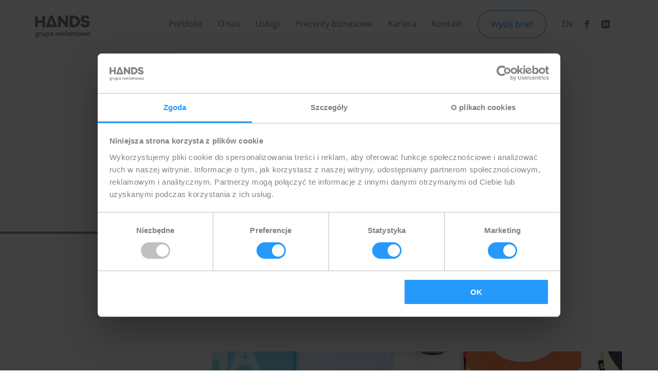

--- FILE ---
content_type: text/html; charset=utf-8
request_url: https://www.google.com/recaptcha/api2/anchor?ar=1&k=6Ld1w74ZAAAAAN1RqAOeUkcs-Er1mKPTfoT99-_k&co=aHR0cHM6Ly9oYW5kcy5wbDo0NDM.&hl=en&v=9TiwnJFHeuIw_s0wSd3fiKfN&size=invisible&anchor-ms=20000&execute-ms=30000&cb=a9yaq0utcx0m
body_size: 48241
content:
<!DOCTYPE HTML><html dir="ltr" lang="en"><head><meta http-equiv="Content-Type" content="text/html; charset=UTF-8">
<meta http-equiv="X-UA-Compatible" content="IE=edge">
<title>reCAPTCHA</title>
<style type="text/css">
/* cyrillic-ext */
@font-face {
  font-family: 'Roboto';
  font-style: normal;
  font-weight: 400;
  font-stretch: 100%;
  src: url(//fonts.gstatic.com/s/roboto/v48/KFO7CnqEu92Fr1ME7kSn66aGLdTylUAMa3GUBHMdazTgWw.woff2) format('woff2');
  unicode-range: U+0460-052F, U+1C80-1C8A, U+20B4, U+2DE0-2DFF, U+A640-A69F, U+FE2E-FE2F;
}
/* cyrillic */
@font-face {
  font-family: 'Roboto';
  font-style: normal;
  font-weight: 400;
  font-stretch: 100%;
  src: url(//fonts.gstatic.com/s/roboto/v48/KFO7CnqEu92Fr1ME7kSn66aGLdTylUAMa3iUBHMdazTgWw.woff2) format('woff2');
  unicode-range: U+0301, U+0400-045F, U+0490-0491, U+04B0-04B1, U+2116;
}
/* greek-ext */
@font-face {
  font-family: 'Roboto';
  font-style: normal;
  font-weight: 400;
  font-stretch: 100%;
  src: url(//fonts.gstatic.com/s/roboto/v48/KFO7CnqEu92Fr1ME7kSn66aGLdTylUAMa3CUBHMdazTgWw.woff2) format('woff2');
  unicode-range: U+1F00-1FFF;
}
/* greek */
@font-face {
  font-family: 'Roboto';
  font-style: normal;
  font-weight: 400;
  font-stretch: 100%;
  src: url(//fonts.gstatic.com/s/roboto/v48/KFO7CnqEu92Fr1ME7kSn66aGLdTylUAMa3-UBHMdazTgWw.woff2) format('woff2');
  unicode-range: U+0370-0377, U+037A-037F, U+0384-038A, U+038C, U+038E-03A1, U+03A3-03FF;
}
/* math */
@font-face {
  font-family: 'Roboto';
  font-style: normal;
  font-weight: 400;
  font-stretch: 100%;
  src: url(//fonts.gstatic.com/s/roboto/v48/KFO7CnqEu92Fr1ME7kSn66aGLdTylUAMawCUBHMdazTgWw.woff2) format('woff2');
  unicode-range: U+0302-0303, U+0305, U+0307-0308, U+0310, U+0312, U+0315, U+031A, U+0326-0327, U+032C, U+032F-0330, U+0332-0333, U+0338, U+033A, U+0346, U+034D, U+0391-03A1, U+03A3-03A9, U+03B1-03C9, U+03D1, U+03D5-03D6, U+03F0-03F1, U+03F4-03F5, U+2016-2017, U+2034-2038, U+203C, U+2040, U+2043, U+2047, U+2050, U+2057, U+205F, U+2070-2071, U+2074-208E, U+2090-209C, U+20D0-20DC, U+20E1, U+20E5-20EF, U+2100-2112, U+2114-2115, U+2117-2121, U+2123-214F, U+2190, U+2192, U+2194-21AE, U+21B0-21E5, U+21F1-21F2, U+21F4-2211, U+2213-2214, U+2216-22FF, U+2308-230B, U+2310, U+2319, U+231C-2321, U+2336-237A, U+237C, U+2395, U+239B-23B7, U+23D0, U+23DC-23E1, U+2474-2475, U+25AF, U+25B3, U+25B7, U+25BD, U+25C1, U+25CA, U+25CC, U+25FB, U+266D-266F, U+27C0-27FF, U+2900-2AFF, U+2B0E-2B11, U+2B30-2B4C, U+2BFE, U+3030, U+FF5B, U+FF5D, U+1D400-1D7FF, U+1EE00-1EEFF;
}
/* symbols */
@font-face {
  font-family: 'Roboto';
  font-style: normal;
  font-weight: 400;
  font-stretch: 100%;
  src: url(//fonts.gstatic.com/s/roboto/v48/KFO7CnqEu92Fr1ME7kSn66aGLdTylUAMaxKUBHMdazTgWw.woff2) format('woff2');
  unicode-range: U+0001-000C, U+000E-001F, U+007F-009F, U+20DD-20E0, U+20E2-20E4, U+2150-218F, U+2190, U+2192, U+2194-2199, U+21AF, U+21E6-21F0, U+21F3, U+2218-2219, U+2299, U+22C4-22C6, U+2300-243F, U+2440-244A, U+2460-24FF, U+25A0-27BF, U+2800-28FF, U+2921-2922, U+2981, U+29BF, U+29EB, U+2B00-2BFF, U+4DC0-4DFF, U+FFF9-FFFB, U+10140-1018E, U+10190-1019C, U+101A0, U+101D0-101FD, U+102E0-102FB, U+10E60-10E7E, U+1D2C0-1D2D3, U+1D2E0-1D37F, U+1F000-1F0FF, U+1F100-1F1AD, U+1F1E6-1F1FF, U+1F30D-1F30F, U+1F315, U+1F31C, U+1F31E, U+1F320-1F32C, U+1F336, U+1F378, U+1F37D, U+1F382, U+1F393-1F39F, U+1F3A7-1F3A8, U+1F3AC-1F3AF, U+1F3C2, U+1F3C4-1F3C6, U+1F3CA-1F3CE, U+1F3D4-1F3E0, U+1F3ED, U+1F3F1-1F3F3, U+1F3F5-1F3F7, U+1F408, U+1F415, U+1F41F, U+1F426, U+1F43F, U+1F441-1F442, U+1F444, U+1F446-1F449, U+1F44C-1F44E, U+1F453, U+1F46A, U+1F47D, U+1F4A3, U+1F4B0, U+1F4B3, U+1F4B9, U+1F4BB, U+1F4BF, U+1F4C8-1F4CB, U+1F4D6, U+1F4DA, U+1F4DF, U+1F4E3-1F4E6, U+1F4EA-1F4ED, U+1F4F7, U+1F4F9-1F4FB, U+1F4FD-1F4FE, U+1F503, U+1F507-1F50B, U+1F50D, U+1F512-1F513, U+1F53E-1F54A, U+1F54F-1F5FA, U+1F610, U+1F650-1F67F, U+1F687, U+1F68D, U+1F691, U+1F694, U+1F698, U+1F6AD, U+1F6B2, U+1F6B9-1F6BA, U+1F6BC, U+1F6C6-1F6CF, U+1F6D3-1F6D7, U+1F6E0-1F6EA, U+1F6F0-1F6F3, U+1F6F7-1F6FC, U+1F700-1F7FF, U+1F800-1F80B, U+1F810-1F847, U+1F850-1F859, U+1F860-1F887, U+1F890-1F8AD, U+1F8B0-1F8BB, U+1F8C0-1F8C1, U+1F900-1F90B, U+1F93B, U+1F946, U+1F984, U+1F996, U+1F9E9, U+1FA00-1FA6F, U+1FA70-1FA7C, U+1FA80-1FA89, U+1FA8F-1FAC6, U+1FACE-1FADC, U+1FADF-1FAE9, U+1FAF0-1FAF8, U+1FB00-1FBFF;
}
/* vietnamese */
@font-face {
  font-family: 'Roboto';
  font-style: normal;
  font-weight: 400;
  font-stretch: 100%;
  src: url(//fonts.gstatic.com/s/roboto/v48/KFO7CnqEu92Fr1ME7kSn66aGLdTylUAMa3OUBHMdazTgWw.woff2) format('woff2');
  unicode-range: U+0102-0103, U+0110-0111, U+0128-0129, U+0168-0169, U+01A0-01A1, U+01AF-01B0, U+0300-0301, U+0303-0304, U+0308-0309, U+0323, U+0329, U+1EA0-1EF9, U+20AB;
}
/* latin-ext */
@font-face {
  font-family: 'Roboto';
  font-style: normal;
  font-weight: 400;
  font-stretch: 100%;
  src: url(//fonts.gstatic.com/s/roboto/v48/KFO7CnqEu92Fr1ME7kSn66aGLdTylUAMa3KUBHMdazTgWw.woff2) format('woff2');
  unicode-range: U+0100-02BA, U+02BD-02C5, U+02C7-02CC, U+02CE-02D7, U+02DD-02FF, U+0304, U+0308, U+0329, U+1D00-1DBF, U+1E00-1E9F, U+1EF2-1EFF, U+2020, U+20A0-20AB, U+20AD-20C0, U+2113, U+2C60-2C7F, U+A720-A7FF;
}
/* latin */
@font-face {
  font-family: 'Roboto';
  font-style: normal;
  font-weight: 400;
  font-stretch: 100%;
  src: url(//fonts.gstatic.com/s/roboto/v48/KFO7CnqEu92Fr1ME7kSn66aGLdTylUAMa3yUBHMdazQ.woff2) format('woff2');
  unicode-range: U+0000-00FF, U+0131, U+0152-0153, U+02BB-02BC, U+02C6, U+02DA, U+02DC, U+0304, U+0308, U+0329, U+2000-206F, U+20AC, U+2122, U+2191, U+2193, U+2212, U+2215, U+FEFF, U+FFFD;
}
/* cyrillic-ext */
@font-face {
  font-family: 'Roboto';
  font-style: normal;
  font-weight: 500;
  font-stretch: 100%;
  src: url(//fonts.gstatic.com/s/roboto/v48/KFO7CnqEu92Fr1ME7kSn66aGLdTylUAMa3GUBHMdazTgWw.woff2) format('woff2');
  unicode-range: U+0460-052F, U+1C80-1C8A, U+20B4, U+2DE0-2DFF, U+A640-A69F, U+FE2E-FE2F;
}
/* cyrillic */
@font-face {
  font-family: 'Roboto';
  font-style: normal;
  font-weight: 500;
  font-stretch: 100%;
  src: url(//fonts.gstatic.com/s/roboto/v48/KFO7CnqEu92Fr1ME7kSn66aGLdTylUAMa3iUBHMdazTgWw.woff2) format('woff2');
  unicode-range: U+0301, U+0400-045F, U+0490-0491, U+04B0-04B1, U+2116;
}
/* greek-ext */
@font-face {
  font-family: 'Roboto';
  font-style: normal;
  font-weight: 500;
  font-stretch: 100%;
  src: url(//fonts.gstatic.com/s/roboto/v48/KFO7CnqEu92Fr1ME7kSn66aGLdTylUAMa3CUBHMdazTgWw.woff2) format('woff2');
  unicode-range: U+1F00-1FFF;
}
/* greek */
@font-face {
  font-family: 'Roboto';
  font-style: normal;
  font-weight: 500;
  font-stretch: 100%;
  src: url(//fonts.gstatic.com/s/roboto/v48/KFO7CnqEu92Fr1ME7kSn66aGLdTylUAMa3-UBHMdazTgWw.woff2) format('woff2');
  unicode-range: U+0370-0377, U+037A-037F, U+0384-038A, U+038C, U+038E-03A1, U+03A3-03FF;
}
/* math */
@font-face {
  font-family: 'Roboto';
  font-style: normal;
  font-weight: 500;
  font-stretch: 100%;
  src: url(//fonts.gstatic.com/s/roboto/v48/KFO7CnqEu92Fr1ME7kSn66aGLdTylUAMawCUBHMdazTgWw.woff2) format('woff2');
  unicode-range: U+0302-0303, U+0305, U+0307-0308, U+0310, U+0312, U+0315, U+031A, U+0326-0327, U+032C, U+032F-0330, U+0332-0333, U+0338, U+033A, U+0346, U+034D, U+0391-03A1, U+03A3-03A9, U+03B1-03C9, U+03D1, U+03D5-03D6, U+03F0-03F1, U+03F4-03F5, U+2016-2017, U+2034-2038, U+203C, U+2040, U+2043, U+2047, U+2050, U+2057, U+205F, U+2070-2071, U+2074-208E, U+2090-209C, U+20D0-20DC, U+20E1, U+20E5-20EF, U+2100-2112, U+2114-2115, U+2117-2121, U+2123-214F, U+2190, U+2192, U+2194-21AE, U+21B0-21E5, U+21F1-21F2, U+21F4-2211, U+2213-2214, U+2216-22FF, U+2308-230B, U+2310, U+2319, U+231C-2321, U+2336-237A, U+237C, U+2395, U+239B-23B7, U+23D0, U+23DC-23E1, U+2474-2475, U+25AF, U+25B3, U+25B7, U+25BD, U+25C1, U+25CA, U+25CC, U+25FB, U+266D-266F, U+27C0-27FF, U+2900-2AFF, U+2B0E-2B11, U+2B30-2B4C, U+2BFE, U+3030, U+FF5B, U+FF5D, U+1D400-1D7FF, U+1EE00-1EEFF;
}
/* symbols */
@font-face {
  font-family: 'Roboto';
  font-style: normal;
  font-weight: 500;
  font-stretch: 100%;
  src: url(//fonts.gstatic.com/s/roboto/v48/KFO7CnqEu92Fr1ME7kSn66aGLdTylUAMaxKUBHMdazTgWw.woff2) format('woff2');
  unicode-range: U+0001-000C, U+000E-001F, U+007F-009F, U+20DD-20E0, U+20E2-20E4, U+2150-218F, U+2190, U+2192, U+2194-2199, U+21AF, U+21E6-21F0, U+21F3, U+2218-2219, U+2299, U+22C4-22C6, U+2300-243F, U+2440-244A, U+2460-24FF, U+25A0-27BF, U+2800-28FF, U+2921-2922, U+2981, U+29BF, U+29EB, U+2B00-2BFF, U+4DC0-4DFF, U+FFF9-FFFB, U+10140-1018E, U+10190-1019C, U+101A0, U+101D0-101FD, U+102E0-102FB, U+10E60-10E7E, U+1D2C0-1D2D3, U+1D2E0-1D37F, U+1F000-1F0FF, U+1F100-1F1AD, U+1F1E6-1F1FF, U+1F30D-1F30F, U+1F315, U+1F31C, U+1F31E, U+1F320-1F32C, U+1F336, U+1F378, U+1F37D, U+1F382, U+1F393-1F39F, U+1F3A7-1F3A8, U+1F3AC-1F3AF, U+1F3C2, U+1F3C4-1F3C6, U+1F3CA-1F3CE, U+1F3D4-1F3E0, U+1F3ED, U+1F3F1-1F3F3, U+1F3F5-1F3F7, U+1F408, U+1F415, U+1F41F, U+1F426, U+1F43F, U+1F441-1F442, U+1F444, U+1F446-1F449, U+1F44C-1F44E, U+1F453, U+1F46A, U+1F47D, U+1F4A3, U+1F4B0, U+1F4B3, U+1F4B9, U+1F4BB, U+1F4BF, U+1F4C8-1F4CB, U+1F4D6, U+1F4DA, U+1F4DF, U+1F4E3-1F4E6, U+1F4EA-1F4ED, U+1F4F7, U+1F4F9-1F4FB, U+1F4FD-1F4FE, U+1F503, U+1F507-1F50B, U+1F50D, U+1F512-1F513, U+1F53E-1F54A, U+1F54F-1F5FA, U+1F610, U+1F650-1F67F, U+1F687, U+1F68D, U+1F691, U+1F694, U+1F698, U+1F6AD, U+1F6B2, U+1F6B9-1F6BA, U+1F6BC, U+1F6C6-1F6CF, U+1F6D3-1F6D7, U+1F6E0-1F6EA, U+1F6F0-1F6F3, U+1F6F7-1F6FC, U+1F700-1F7FF, U+1F800-1F80B, U+1F810-1F847, U+1F850-1F859, U+1F860-1F887, U+1F890-1F8AD, U+1F8B0-1F8BB, U+1F8C0-1F8C1, U+1F900-1F90B, U+1F93B, U+1F946, U+1F984, U+1F996, U+1F9E9, U+1FA00-1FA6F, U+1FA70-1FA7C, U+1FA80-1FA89, U+1FA8F-1FAC6, U+1FACE-1FADC, U+1FADF-1FAE9, U+1FAF0-1FAF8, U+1FB00-1FBFF;
}
/* vietnamese */
@font-face {
  font-family: 'Roboto';
  font-style: normal;
  font-weight: 500;
  font-stretch: 100%;
  src: url(//fonts.gstatic.com/s/roboto/v48/KFO7CnqEu92Fr1ME7kSn66aGLdTylUAMa3OUBHMdazTgWw.woff2) format('woff2');
  unicode-range: U+0102-0103, U+0110-0111, U+0128-0129, U+0168-0169, U+01A0-01A1, U+01AF-01B0, U+0300-0301, U+0303-0304, U+0308-0309, U+0323, U+0329, U+1EA0-1EF9, U+20AB;
}
/* latin-ext */
@font-face {
  font-family: 'Roboto';
  font-style: normal;
  font-weight: 500;
  font-stretch: 100%;
  src: url(//fonts.gstatic.com/s/roboto/v48/KFO7CnqEu92Fr1ME7kSn66aGLdTylUAMa3KUBHMdazTgWw.woff2) format('woff2');
  unicode-range: U+0100-02BA, U+02BD-02C5, U+02C7-02CC, U+02CE-02D7, U+02DD-02FF, U+0304, U+0308, U+0329, U+1D00-1DBF, U+1E00-1E9F, U+1EF2-1EFF, U+2020, U+20A0-20AB, U+20AD-20C0, U+2113, U+2C60-2C7F, U+A720-A7FF;
}
/* latin */
@font-face {
  font-family: 'Roboto';
  font-style: normal;
  font-weight: 500;
  font-stretch: 100%;
  src: url(//fonts.gstatic.com/s/roboto/v48/KFO7CnqEu92Fr1ME7kSn66aGLdTylUAMa3yUBHMdazQ.woff2) format('woff2');
  unicode-range: U+0000-00FF, U+0131, U+0152-0153, U+02BB-02BC, U+02C6, U+02DA, U+02DC, U+0304, U+0308, U+0329, U+2000-206F, U+20AC, U+2122, U+2191, U+2193, U+2212, U+2215, U+FEFF, U+FFFD;
}
/* cyrillic-ext */
@font-face {
  font-family: 'Roboto';
  font-style: normal;
  font-weight: 900;
  font-stretch: 100%;
  src: url(//fonts.gstatic.com/s/roboto/v48/KFO7CnqEu92Fr1ME7kSn66aGLdTylUAMa3GUBHMdazTgWw.woff2) format('woff2');
  unicode-range: U+0460-052F, U+1C80-1C8A, U+20B4, U+2DE0-2DFF, U+A640-A69F, U+FE2E-FE2F;
}
/* cyrillic */
@font-face {
  font-family: 'Roboto';
  font-style: normal;
  font-weight: 900;
  font-stretch: 100%;
  src: url(//fonts.gstatic.com/s/roboto/v48/KFO7CnqEu92Fr1ME7kSn66aGLdTylUAMa3iUBHMdazTgWw.woff2) format('woff2');
  unicode-range: U+0301, U+0400-045F, U+0490-0491, U+04B0-04B1, U+2116;
}
/* greek-ext */
@font-face {
  font-family: 'Roboto';
  font-style: normal;
  font-weight: 900;
  font-stretch: 100%;
  src: url(//fonts.gstatic.com/s/roboto/v48/KFO7CnqEu92Fr1ME7kSn66aGLdTylUAMa3CUBHMdazTgWw.woff2) format('woff2');
  unicode-range: U+1F00-1FFF;
}
/* greek */
@font-face {
  font-family: 'Roboto';
  font-style: normal;
  font-weight: 900;
  font-stretch: 100%;
  src: url(//fonts.gstatic.com/s/roboto/v48/KFO7CnqEu92Fr1ME7kSn66aGLdTylUAMa3-UBHMdazTgWw.woff2) format('woff2');
  unicode-range: U+0370-0377, U+037A-037F, U+0384-038A, U+038C, U+038E-03A1, U+03A3-03FF;
}
/* math */
@font-face {
  font-family: 'Roboto';
  font-style: normal;
  font-weight: 900;
  font-stretch: 100%;
  src: url(//fonts.gstatic.com/s/roboto/v48/KFO7CnqEu92Fr1ME7kSn66aGLdTylUAMawCUBHMdazTgWw.woff2) format('woff2');
  unicode-range: U+0302-0303, U+0305, U+0307-0308, U+0310, U+0312, U+0315, U+031A, U+0326-0327, U+032C, U+032F-0330, U+0332-0333, U+0338, U+033A, U+0346, U+034D, U+0391-03A1, U+03A3-03A9, U+03B1-03C9, U+03D1, U+03D5-03D6, U+03F0-03F1, U+03F4-03F5, U+2016-2017, U+2034-2038, U+203C, U+2040, U+2043, U+2047, U+2050, U+2057, U+205F, U+2070-2071, U+2074-208E, U+2090-209C, U+20D0-20DC, U+20E1, U+20E5-20EF, U+2100-2112, U+2114-2115, U+2117-2121, U+2123-214F, U+2190, U+2192, U+2194-21AE, U+21B0-21E5, U+21F1-21F2, U+21F4-2211, U+2213-2214, U+2216-22FF, U+2308-230B, U+2310, U+2319, U+231C-2321, U+2336-237A, U+237C, U+2395, U+239B-23B7, U+23D0, U+23DC-23E1, U+2474-2475, U+25AF, U+25B3, U+25B7, U+25BD, U+25C1, U+25CA, U+25CC, U+25FB, U+266D-266F, U+27C0-27FF, U+2900-2AFF, U+2B0E-2B11, U+2B30-2B4C, U+2BFE, U+3030, U+FF5B, U+FF5D, U+1D400-1D7FF, U+1EE00-1EEFF;
}
/* symbols */
@font-face {
  font-family: 'Roboto';
  font-style: normal;
  font-weight: 900;
  font-stretch: 100%;
  src: url(//fonts.gstatic.com/s/roboto/v48/KFO7CnqEu92Fr1ME7kSn66aGLdTylUAMaxKUBHMdazTgWw.woff2) format('woff2');
  unicode-range: U+0001-000C, U+000E-001F, U+007F-009F, U+20DD-20E0, U+20E2-20E4, U+2150-218F, U+2190, U+2192, U+2194-2199, U+21AF, U+21E6-21F0, U+21F3, U+2218-2219, U+2299, U+22C4-22C6, U+2300-243F, U+2440-244A, U+2460-24FF, U+25A0-27BF, U+2800-28FF, U+2921-2922, U+2981, U+29BF, U+29EB, U+2B00-2BFF, U+4DC0-4DFF, U+FFF9-FFFB, U+10140-1018E, U+10190-1019C, U+101A0, U+101D0-101FD, U+102E0-102FB, U+10E60-10E7E, U+1D2C0-1D2D3, U+1D2E0-1D37F, U+1F000-1F0FF, U+1F100-1F1AD, U+1F1E6-1F1FF, U+1F30D-1F30F, U+1F315, U+1F31C, U+1F31E, U+1F320-1F32C, U+1F336, U+1F378, U+1F37D, U+1F382, U+1F393-1F39F, U+1F3A7-1F3A8, U+1F3AC-1F3AF, U+1F3C2, U+1F3C4-1F3C6, U+1F3CA-1F3CE, U+1F3D4-1F3E0, U+1F3ED, U+1F3F1-1F3F3, U+1F3F5-1F3F7, U+1F408, U+1F415, U+1F41F, U+1F426, U+1F43F, U+1F441-1F442, U+1F444, U+1F446-1F449, U+1F44C-1F44E, U+1F453, U+1F46A, U+1F47D, U+1F4A3, U+1F4B0, U+1F4B3, U+1F4B9, U+1F4BB, U+1F4BF, U+1F4C8-1F4CB, U+1F4D6, U+1F4DA, U+1F4DF, U+1F4E3-1F4E6, U+1F4EA-1F4ED, U+1F4F7, U+1F4F9-1F4FB, U+1F4FD-1F4FE, U+1F503, U+1F507-1F50B, U+1F50D, U+1F512-1F513, U+1F53E-1F54A, U+1F54F-1F5FA, U+1F610, U+1F650-1F67F, U+1F687, U+1F68D, U+1F691, U+1F694, U+1F698, U+1F6AD, U+1F6B2, U+1F6B9-1F6BA, U+1F6BC, U+1F6C6-1F6CF, U+1F6D3-1F6D7, U+1F6E0-1F6EA, U+1F6F0-1F6F3, U+1F6F7-1F6FC, U+1F700-1F7FF, U+1F800-1F80B, U+1F810-1F847, U+1F850-1F859, U+1F860-1F887, U+1F890-1F8AD, U+1F8B0-1F8BB, U+1F8C0-1F8C1, U+1F900-1F90B, U+1F93B, U+1F946, U+1F984, U+1F996, U+1F9E9, U+1FA00-1FA6F, U+1FA70-1FA7C, U+1FA80-1FA89, U+1FA8F-1FAC6, U+1FACE-1FADC, U+1FADF-1FAE9, U+1FAF0-1FAF8, U+1FB00-1FBFF;
}
/* vietnamese */
@font-face {
  font-family: 'Roboto';
  font-style: normal;
  font-weight: 900;
  font-stretch: 100%;
  src: url(//fonts.gstatic.com/s/roboto/v48/KFO7CnqEu92Fr1ME7kSn66aGLdTylUAMa3OUBHMdazTgWw.woff2) format('woff2');
  unicode-range: U+0102-0103, U+0110-0111, U+0128-0129, U+0168-0169, U+01A0-01A1, U+01AF-01B0, U+0300-0301, U+0303-0304, U+0308-0309, U+0323, U+0329, U+1EA0-1EF9, U+20AB;
}
/* latin-ext */
@font-face {
  font-family: 'Roboto';
  font-style: normal;
  font-weight: 900;
  font-stretch: 100%;
  src: url(//fonts.gstatic.com/s/roboto/v48/KFO7CnqEu92Fr1ME7kSn66aGLdTylUAMa3KUBHMdazTgWw.woff2) format('woff2');
  unicode-range: U+0100-02BA, U+02BD-02C5, U+02C7-02CC, U+02CE-02D7, U+02DD-02FF, U+0304, U+0308, U+0329, U+1D00-1DBF, U+1E00-1E9F, U+1EF2-1EFF, U+2020, U+20A0-20AB, U+20AD-20C0, U+2113, U+2C60-2C7F, U+A720-A7FF;
}
/* latin */
@font-face {
  font-family: 'Roboto';
  font-style: normal;
  font-weight: 900;
  font-stretch: 100%;
  src: url(//fonts.gstatic.com/s/roboto/v48/KFO7CnqEu92Fr1ME7kSn66aGLdTylUAMa3yUBHMdazQ.woff2) format('woff2');
  unicode-range: U+0000-00FF, U+0131, U+0152-0153, U+02BB-02BC, U+02C6, U+02DA, U+02DC, U+0304, U+0308, U+0329, U+2000-206F, U+20AC, U+2122, U+2191, U+2193, U+2212, U+2215, U+FEFF, U+FFFD;
}

</style>
<link rel="stylesheet" type="text/css" href="https://www.gstatic.com/recaptcha/releases/9TiwnJFHeuIw_s0wSd3fiKfN/styles__ltr.css">
<script nonce="p9wlkNJwFtf7-klUiEi7Lw" type="text/javascript">window['__recaptcha_api'] = 'https://www.google.com/recaptcha/api2/';</script>
<script type="text/javascript" src="https://www.gstatic.com/recaptcha/releases/9TiwnJFHeuIw_s0wSd3fiKfN/recaptcha__en.js" nonce="p9wlkNJwFtf7-klUiEi7Lw">
      
    </script></head>
<body><div id="rc-anchor-alert" class="rc-anchor-alert"></div>
<input type="hidden" id="recaptcha-token" value="[base64]">
<script type="text/javascript" nonce="p9wlkNJwFtf7-klUiEi7Lw">
      recaptcha.anchor.Main.init("[\x22ainput\x22,[\x22bgdata\x22,\x22\x22,\[base64]/[base64]/UltIKytdPWE6KGE8MjA0OD9SW0grK109YT4+NnwxOTI6KChhJjY0NTEyKT09NTUyOTYmJnErMTxoLmxlbmd0aCYmKGguY2hhckNvZGVBdChxKzEpJjY0NTEyKT09NTYzMjA/[base64]/MjU1OlI/[base64]/[base64]/[base64]/[base64]/[base64]/[base64]/[base64]/[base64]/[base64]/[base64]\x22,\[base64]\\u003d\x22,\x22woHChVjDt8Kqf0/CusK9RR/[base64]/DsnbCksKowoDDggVUGV/DvMOodXMdCsKhZRoewr7DtSHCn8KkPmvCr8OHK8OJw5zCqsObw5fDncKZwrXClEROwqU/[base64]/DoxERSgjDrMOhSMKdwp7Coi9ewrtIwoDCoMOhS8OYw5/CiX3ClyEPw7vDvAxDwqbDscKvwrXCvcK0WsOVwrnClFTCo3bCkXF0w7PDqmrCvcK0JmYMcMO+w4DDli9zJRHDvcOwDMKUwoXDmTTDsMOjJcOED0ZbVcOXacOufCcKQMOMIsK1wqXCmMKMwqjDiRRIw4Nzw7/DgsOoNsKPW8K7E8OeF8OCU8Krw73DtlnCkmPDiUp+KcK/w5LCg8O2wqjDn8KgcsOOwp3Dp0M0AirClhfDhQNHPsKcw4bDuSXDqWY8LMOrwrtvwoJoQinCo0UpQ8K5wrnCm8Ouw6JUa8KRI8Kmw6x0wowhwrHDgsK4wrkdTGvChcK4wpsGwp0CO8ODasKhw5/DnA87Y8OMLcKyw7zDjcOlVC9Uw6fDnQzDmBHCjQNGClMsMAjDn8O6IjATwoXCk3nCm2jClMK4wprDmcKJYy/CnAfCiiNhfE/CuVLCpDLCvMOmKAHDpcKkw4TDgWB7w7VPw7LCgi/[base64]/BMKHwo5jShPCg8OEZH/CtsO/wpbDu8Kew7McQMKrKsOzAMOUUxMRw7EQPR7ChMKTw4Anw7U0eSVhwpjDk0/DqMOUw4VbwoBTHcOuO8KbwpoPw6YNwqXDkDrDr8KUG313wqLCtiHCiFrCvmnDqgPDnznChcOPwpNCeMOXW1VwJsOKQsKENClzHCjCtTDDpsKPw5LCmRdUwo8oUmQQw6Auwpxswr/[base64]/[base64]/CoMO4woHCucKcw6Z6XlsNwpPCo2DDjMKdVn92e8OVbAxWw47Dq8Opw4LDrDUHwrwGw5gzwpPDrsO+W1U/w53ClsOXBsOZwpBIYhPDvsOpBC5Aw6o4RsOsw6HDgRfDkVDDgMOKQhLDhMO+wrTDosO0SjHCocOGw6defU3ChsK+wrQOwpTClnR6TnfDlHbCv8OMVQ/Ch8Kcc2Z5OcOVIsKEIMOhwoQFw7fCuz13PcKADsOzAsKeOsOmWCPCnEvCpGnDhMKNI8O3Y8K3w6Z6QsKMbcKqwoAYwp4eJ2gWJMOnWjTCrcKcw6rDvMKcw47Cp8OsH8KgY8OTfMOlZMOIwpJ0wqPClyTCkkxqR1/CtcKKbWPDtjEvW2PDgmkCwogRDMKuU0DCuAdnwqYMwr/CgALDvcOHw5Nnw5wDw7UvXxzDm8Omwo1jW25gwrLChB7CnsOLL8ODbsO5wrHCrh5WCCVfWA/CjmDDpC7DgFnDnHkXWSAURsKlKR/Cqm3CrW3DlsKow7XDgcOXEcKIwpI8F8OAG8O7wp3CqHfCoSptBMKfwoMiClNfYksoBsOpa0bDj8O/w7UXw5RzwrppGwPDrg3CtMOPw4vCmVY0w4/CvGFXw6jDuSHDpCwNID/[base64]/w6PDpsOHw5Bow4LCgMOww63DhcOQVmFwwqdiBsOUw7HDlQ7DuMKmw689woRXHMOcFsOGR2zDp8KRwp7DvUU+QiUlwp4WecKfw4fCjMOXUUJ/w41uIsOlc1rDucK3wptzO8O2cELDlMKVBsKYMg0jS8KTSSMAMSgzwonDssOnN8OIwqBVZAPCr1HCq8KmbSI6woQeLMOwNiPDhcKbezoYw6TDscKRHE1YccKTwr9MOSVXK8KeOXTCiVXDtjRcV2TDsToEw6xPwrwlDDoOfXfDncOnwrdnb8OoOipWKsK/[base64]/CoClHwqNgaGfDuDzCkQPCscOuEcKaCmzDh8OXwrHDnmhhw4XCkcO6wqHCuMO8QMO0DH9oPcKvw4hoVjbClmbCsF/DqsOHOFMgwrQWdAM7XsKowpDClcOWQGbCqgYgbQkGYkHDmGsGKh3DtVbDqidcEl7ChsO9woDDr8KawrvCvXQww4DDvsKGw50eWcOwf8Kkw7YZw6xUw7bDt8Kawqp5XG18bsONCAUSw7psw4Zoe3l3YRXCuFDCn8KMwqBFAC4bwp/DsMOYwpk2w5HCscO5wqUXasOIa3rDqU4vbG/DmlbDjMOlwoUtw7xPA3Jqw4TCmBpvBGdbT8KSwpvDpT3Ck8OsKMOvUjpeeWLDmnDCoMO3wqHCvxjCo8KKPsKiw5MDw7zDmsO2w7BjG8OhK8K8w6vCvDJRDB/DoXrCoWnDl8OPecOpHAQmw5pSI1HCpcKZDMKew7J0woYqw60+w6fCkcOUwpbDmEpMak/CksKzw6XDucOiw7jDrD5jw41fw6XDgiXChcOhZ8OiwobDjcKuT8OMfng9OsKtwqjDiwHDosOaRsKAw7UjwogJwp7DmcO0w7/DvGjCh8KEGMKdwpnDncOfQsKxw6V5w6Ivw6BCR8Ksw4RMwpo2KHjCklrCqsOabMKOw73DskXDoRNHQinDuMO0w57CucOyw7zCn8OTw5vDjTvChhQ0woBUwpXDrMKzwrzCpsOHwovClBbDvcOCKFhgbCV+w5HDty7Ck8KEcsO2WMK/w5LCjcK1H8Knw4fDhUXDhcODMsOTPRDDtQI1wo1KwrF/YsOBwqbCsjIkwoxREG5JwprCmmrDksKZQsOIw6HDvT0xVw3DnDJPNRXDh1lmwqE6MsOBw7A0KMKOwrwtwp0GAsKSOcKjw5vDuMKtwppQEF/DgALCpk1yBlQnw7ZNw5bCi8ODwqcWZ8OIwpDCtBPCnmrClWXDgsOqw5xOworCmcKcVcOqNMKPwoo7wrE2KD7DhsOCwpfCjcKlFTnDp8KDwpHDhA4Qw7M1w706w7l/[base64]/Cr8O6wqbCt8OvR0QjZ8KSwosjwoPCmcKuw7/CkzfDjcO2wokydcO+wrZeG8KFwr1KL8OrKcOSw4NzEMKWJsOewo7CmCY0wrZAw54pw6wSCcO3w6VIw6dFw7RHwrrCkcOqwq1FSmLDhsKSw6YKScKzwpstwoshw6nCmF/ChiVTwoHDjMK7wrFtw50lAcKmXMKAw5XCvSXCu3zDsijDo8KyeMKsNsKTIsO1OMOOw5cMw7XCj8KBw4DCmMOww47DncO4SgALw6hiccOsGyzDqcK2RE/[base64]/BcKBMhXDvn3ChMKQw604XyrDhmZewrHDoMKjwrjDtsKCw7PDnMO/w5Egw5/CiTjDgMKoZ8Ojwqtrw45Tw4NeGMOFbWzDuDRSw4zCqMOOZ3bCiTxIwpIhFsOjw6vDqkHCjcK/bSLDhsOlXXLDrsO/PgXCqxbDi0wkZcKvw4gAw6/Clh3ClMK7wr/[base64]/DmsKkTsOMDMK6wpzDucO/fMOxwovCpcO3wp/CnxXDt8OhHkNUamLDo1NfwoJ5wqMuw6/ClnwUDcKDf8OTI8K3wo8Mb8O2wqHCgMKLDwXDv8KbwrQDJ8Kwa0oTw5FaXMOvYjxAdh0vw7ERXh9EbcOjE8OuVcOVwrvDvMOrw5Y8w4UrX8O2wqM1alNBwoHDqClFRMONax8Uwp7Du8OVw6plw57DncK0OMOqwrfCujTCl8K6IsKSwq/Cl3LCsRDDnMO2w6guw5PDkznCrMKPYMOQMzvDgsOFPMOnMcK/w6VTw7Jsw51bU3jCqxHCtDDCjsKvPH93VT7CkDt3wq8aRVnChMOkQV8vO8OvwrNlw6XDjhjDhcK6w6psw7/DgcOwwpRCKsOZwoJow5vDucOtV23CkzbDs8OPwrBidFfChcOhZCPDm8OEbMKIaiYMXMKlworCoMOuGg7DpcOEwoR3QRrDosK2cwHCicOiXVnDvsKxwrZHwqfCkkLDmSF1w7UeN8Kvwql/wq85JMORUVhRclwSa8O1eUo0cMOQw6MMbz7DgWHCmAUeDgMSw7HDq8KhTMKcw49RH8Klw7cjdRTDiFvCmWlowppGw5PCmBnCjcOpw63DtAHDuVTCkDobZsOHI8K2wq8GaXXCusKAacKew5nCvAExwovDoMKzYyElwqF8UcKGwoYOw5vCoTnCpCjDpynCnllkw78cOB/CuDfDiMKkw74XUj7DmcOjWCY/w6LChsOXw73CrSZTN8OZwqwVw5BAJcOiNsKIXMKNwrROEcOuWMOxRsK+wo/Dl8KZRyocbGBzN1pxwrd6w6zDhcKMeMO8ZQTDiMKxR3Y6HMO5B8Ocw7nCgsOKaThew6XCsyjCmjzDv8K9wo7DvEZ1w4UMdmfDhEDCmsKKwppVdw4LJBzCmQfCoATDmcKeZsKywrDCti46wr7CtMKEScKxGMOTw5cdMMOIDm04M8OGwq9MKSFhW8O/w54INmtTw5jDo28fw6LDksKNGMOxR3bCpmQ5VD3Dg0ZEIMONVsKjccOQw6XDqMOBNA0HBcK3WC/[base64]/CryXDnlDDgsK5M8KPKUphQT7CmRfDncKTTmIPOyNeJ0/Cgw5cd30Nw5PCjcKsLMK2LhQLw4zDj2DDvyTCo8O9wq/Cvy81LMOEwogWEsK1fhbCmn7CsMKHwo5RwprDhFnChMKnY00hwqTCm8OtQ8OPQsK+wo/[base64]/w6Yxc1xcwo9/[base64]/CsWbCpnR6eW7DkMK4EsKdD0xZw7PDpm48cgjCg8KnwoM6OMOxdyRfPlpowpR6wpLCh8OGw7PDtjQMw4LCt8OMw7XCqjRwbwd8wp7CkEFawq4FNsO9f8OVWBtdw7/[base64]/[base64]/w4U5eVZ7IMKtwoPDoMK6wprCo27Dj1rCqCZlYMKbJcKrwr1xYVHCjFACw51awofDtBpYwqXCiwzDsVcpfB/DmQjDuiFEw7gqRsKzK8KVDBnCv8ORwoPCucOfwr7CkMOIX8KXUsOYwpo+wqLDhcKDwqkgwrXDr8OTKlbCszEbw5LDil7DtXPDl8KxwpsAw7PCpDDClwtAJMOMw6jClMOyLQPCncOFwoJLw6bChzPCmsO5Q8OzwrHCg8KDwpsuF8OzCMOTw5/Dhh3CrsObw6XCvhPDr3IWIsOVV8KBBMK3wpIqw7LCowMTS8OKw4/DuAoTBcOPw5fCuMO0e8K1w7vDtMO6w5NPSH17wq4pK8KkwprDox4+wobCikrCsC/Du8K6w5pPMMKdwrd3Ajltw7jDrHBAU1oRX8OVZsOddCjCuUvComkLHgQGw5jCh2FTD8KiE8Oxeg/Cklt7DMOKw6YEacK4wr10ZMOswpnCq1xQAXdNQRYPNcKqw5LDjMKAR8K8w7tAw6DCohrCk3UOw7vCmyfCoMK2wotEwqnDk03CsGlEwqc7w7LDlys2wqp/w4XCkXPCkTBOa05GSmJVwqnCicOtAsKAUB5WTsOXwoHCmsOIw47CrMO/wogzZw3CljELw7guX8OdwrnDpFPDpcKXw6AXw5XCrcKNJTrCkcOywrLDoWcbT2PDjsODw6FKKHMfcsKWw43DjcOGFlduwrfCqcOBw47CjsKHwrw0LsOJbsOcw40yw4nCuz5PdnlnH8OpH0zCusOVciJEw63Ci8Kiw71QIS/Csg3CqcOADsOZQTzCiEhgw4EtEWbDlcOpX8KUQk19f8KEFVZWwqAUw6PCmMKfYyLCoGhpwrnDt8OrwpMFwqjDrMOyw7/Dt1nDnRhIwozCi8O5wp5dJVF4w6Jyw6hgw7vCli8GKkPDhmHDshB8fgQHK8OxdXgxwoV2UwlmXw/Dn1lhwrHDp8Kbw5oUI1fDi1Ypwro8w7TCtyR0dcKBdBFdwoxhP8OXwo0Tw6vCqHUhw7rDh8OlYQXDqTnCoUdOwoZgBsKEw4tCwrrCnsOww47ChCFJecK9DcOwLyPCpQPDp8KuwptrWcO2w64wSsKAw4JFwqEGBsKRBDrDoWDCmMKZFB0/w602OQ7ClQhkwpjDjsO6QsKVHMKrC8Ksw7fCvcOFwrRgw51tYQLDjUxiRFxCw6F7VsKfwodMwoPDjx4/AcOoO2FrTcOcw4jDgnpMwp9pEVHDswDDhxTDqkLCrcKResKZwqAhNRhlw5xmw5hiwoUhanXCocODbi/DkjBqIcK9w4TCvRJ1RW/DmQzCmcKAw6x7w5cBLDd7fsKcwp9uw7VHw6tLXQ4zdcOtwohvw67DlcORL8O0I15lUcO7PBBQdTDDkMObZ8OKBMOdAcKFw6HDisOFw6sAw7YOw5/ClXRtWmxfw4HDucKPwrpAw70GTlwow5PCsWHDmMOwWmzCq8OZw4zChgnCm3/DpcKwBMKGaMOlWcKwwoVBwplfB07Ck8OuXcOxFTIORMKZJMK0w6LCv8O1w6FqTFnCqMOBwppUVsKow5XDt3DDqmRnwoU2w5wpwo7Cpk1nw5zDiG3Dk8OsWFMqEHsPw7vCgXJtw5xvEH8GGjgPw7NVw7zDshfDmx3DkEwmwrhrw5MhwrxEH8K5LFrDkH/DlsK3wpsTFFR9wqbCrzMzSMOHcsK+fcKxIFsjL8K3LBxUwrsKwqZCVcK4w6fCj8KbGcO8w6/DuHxJNE7CunHDv8K5X2LDocOYejJ8O8OfwpYsPXbDl1XCoSPDgsKACl3DsMORwr8APRsdLWHDtRjDisOSAC9Cw7lSORrDksK9w4YCw5ofecKZw7snwpTCg8Oww5gObk15VjTDi8KgDwrCs8Ksw6/Ch8KKw5AfO8OdcnJsTRvDg8OewohyM13Cg8KwwpMDbR1iwooBFVjCpyrCq0dDw5/DoXbDo8KJGMKcw7Esw4MQVBQfWXtlw5LCrQsLw6TDpQrCsyo4QyXCh8K1Mk/[base64]/DmsO3GcOxKSEfwrBNMGzDssOHwq1Jw7nDgHLDnGnCtsOXe8K8woUJw5BaehPCtAXDpzRPVz7Ctn7DpMK2STDDj3Ztw4jCu8Ojw4HCindFw61OSmnCuDcdw7bDt8OSDsOYfSEbK2zClgDCmcOMwovDjsOZwpPDlcO3wqdlw6/[base64]/Cj3MEw7cNWMKFCQ7Dpnlxw51awq5VSSTDpw5mwoMQbsO+wrYHDcO6wowMw70IScKDRXY3JsKHRsK5dFxzw5h/ZH3DhsORC8KTw5TCrQHDnnzCj8ODw5LDu1JyN8O8w6bCgsO2R8KWwoZGwofDi8O3RcKzRcOTwrHDsMOwOlUAwqYhB8KgGsOvw6zDu8K8GgstQMKMccOew4wkwpHCu8ObCsKiXMKYJ3fDvsKowrZIRsOcMzZFE8Oaw4F0wpUOa8OFP8OVwpp/wpEBw7zDsMOPRGzDosOpwrY3ByTDkMOwIsOdaE/ChWLCgMOcPlsTDMO/NsK2Uh4OIcO3A8O0CMOrbcKEVhM/HW0XaMOvHy4TbBbDvWhbwpoGEwYcZsOdHz7DoXdAwqNsw5gbKyhXw7/Dg8KMaE8rwoxsw5oyw7zDiTTDi23DmsK6ZhrCtW3CocOsAcKZwpYobcKlGkHDq8Kew53DmlrDtGTDoToRwqLCjWTDqcOSPMOTeRFaMlTCnMK2wqJAw5Rsw4JJw4nDo8KQc8Kra8Klwql+bAVeScKkHlkewpYoO2Y8wp45woxodgQfVBdfwqDDvi3Dj23DgMO6wrM6w5/[base64]/SS/CiMO9w4TDncOywrfCqyfDusOew4MIw6fDvsKCwrk1FCDDvsKiVMK0BcO5d8KHG8KWT8KjdV9EQhrCl2LCscOhUWzCqMKkw7PDhcOWw7vCoATDqicYw7/DhlwtRTTDlmc2w4/Cv2fDiTRZYRLCjAsmLsKYw55kPVzCq8KjNcOewrvCp8Kewp3CiMKfwq4zwo9+wofClzh1RW8if8KJwr1zwohJwpMGw7PDrMOUFcOZLsOsUAQyQ0oZwqp4MMKuKsOod8OEwop0w5dzw7XCqk0IScOcwr7Cm8OCwoQLw6jDp3LCmcKAX8KtBAEvKV/CnsOUw7fDi8OewpvCgDDDtUQzwrFFfMKuwqXCuWjCuMKdNcK0UDjCkMOEVnwjwqfDgsKEaXbCtBEVwpbDl2YCLER5GXNHwrt7Iz9Iw63ClQ1PaT3DpFXCqsOewpVtw7HDvcOyGsOWwoIiwojChy5Dwo/[base64]/Ck8OhAjvDjFQpw7ZEw57CvmLDkcOtwqnCqMKSakIEScOIXXEWw6LDqsOjeQkzw7gxwpDCiMKcQ34fBMOuwp0/OcKnGC0ow57DqcOqwoZxZcO5Z8KDwohsw6gPQsOFw4F1w63CncOyBm7CiMKlw5pIwqVNw7DCqsKVBFB1HcO8JcKDAHPDgynDt8K5wrcUwrA4w4PCpxt5XS7CksO3wr/[base64]/CpsKncD7DrMODTm1gw7jCpiVSwqlicyVlwpPCg8O/w5bDiMKRUMK1wpzCvsKoccOLUcOGH8OowqgISsOhPsKzU8OyB33CqGfCh2fCgcOPMT/CqcK5d3vDssO+GcOJacOHKsK+wrDCnxDDusO3w5QfGsO+KcOXHUFRY8OAw53Dq8KmwqUew57CqwPCpsKaOAfChsOnXGMzw5XDnsOdwrtHwr/CugnDn8Obw4ttw4bCgMKMCMOEw7MBYGgzJ0vDgcKDHcKEwp3CvlbDp8OXw73Cg8Ojw6vClicrfSfCtCzDoUAaACJ5woAVV8KTJ197w53ChivCtwrCv8KIW8KSwqwgT8OHw5PCvWHDhSEBw7jClMOleWhVwrfCrUJOZ8KBIE3Dq8OXF8OPwoMLwqkLwpcZw4DDoD/CgMK/w405w5DClcKQw79XfmjCpQDCosOhw71yw7bCqGvDisKGwpfClQUGRMK8wrMkw5BQw7JCW3HDg3VdUzPClcOzwoXCrjp2w7khwol2w6/CpMKkUcOTOSDDr8Oww5/CjMO3fsK4NF7CkAkbO8OyByl2w4fDqELDrsOTwrtIMzYlw6IKw6rCp8O+wr/DhsKsw7QvDcOew4xnwpLDqcOzGcKhwqwCaFfCixfCvsOFwo7DrwkjwqxnW8Oow6XDjcK3d8Opw6BXw43CgHEpKywsJlQROlXCksOMwqgbenfDosOtGl/ChkhmwqvDhMKcwq7DlMKyWjpXP0tWPFBSQGDDosO6Cg4bwofDuSTDtMOoMUZTw6wlwr5xwrvCscKkw7dYPFpxIcO3Zy4qw7U2YcKLDhrCrsOlw7lFwqTCrMKrZcOnwrzDtnrDsVJDw5TCp8KOw5XCsQvDi8O2wpHCu8KCWMKREMKORcK4wr/Dl8ORJ8Kpw7bCuMOQwpQEchvDsyXDiH1sw5JLMcOIwoZQccOzw48LfcKeFMOIwrYIw6pKcSXCt8K+YhrDriDCkj7CksOnAcKHwqscwrnCmgkVMkwww4tFw7Y5esKsI3nDjyY/[base64]/CnzTCnzc6CTERwocMw6oXw4BWw71Tw5DCj8K9dcK+wobCmRFTw6oawpjCnWcIwplbw6rClcOUHjDCuTtQEcOawo9kwogBw4bCqEXDmcKDw6QjOl5hwoQLw4R9woIOKHh0wrXDjMKCN8Oow5LCsGEzwoA/eBZ6w5fCnsK+w5JMwrjDvR0Iw4HDphhkH8KUQcKJw6fDjU4fw7HDoThMXFvDuGI9w7gTwrXDrDdVw6sDFjXCgcO/[base64]/[base64]/DlcKbTcOyw6nCuDRBw5vCum4uwp9Sw6wxw7sjcsOjFcOiwq0ndsOEwqMVdTpUwqknF1kVw5MeO8OTworDiA3DiMKXwrXCuW3CgyPCjcO/[base64]/DuV4FcHpPw4JER8KQwrPCjnHDimzCgcK/w4sdw51oS8O9wr7DqRgOwr98IFVFwotMPlMeZ3grwoF0dsODNcKlIigucMKzNRXCtnfDlw/DvMKawoPClMKLwrpKwps2VMOVX8OEEzcCwqdTwr4QGRDDs8OtclhgwovDiGTCtHfCr2jCmC3Dk8OXw6lvwql1w5xhfxnCr0XDgDfDucOobyYeVcO/XmA0aGrDl18aAAbCiXh/I8Oxwr4TGzwcQirDpcK6HUtfwpHDqw/DgcKPw7MPAEjDjsONZGjDhjgweMKxYEkMw6PDuGrDvsKyw6pYw4YgP8OrUX7CucKUwqdPR3vDocK5aFnDqMKxBcOZwpzCi0o8wpPCnhtKw7wiSsOPP3HDhlXDvy/DssKUKMOew64/WcOvacO3HMOzOcKJT3/CpB15ZsK7bsKAVxI0wq7DsMOtw4UvCMOlRljDsMOIw4/CgXcfV8O8wohqwoB7w6zChzUOL8OqwqVmBcK5wrArDBx/w5XDrcKsLcK5wrXDj8KyIcKGPyrDt8OAw4lEwrzDhMO5w73DncKWGMOWIidiw6w9WMOTZsKIUFo2wrsSbBjDm2hJEHs9wobCkMK7w6QiwqzCjsOwB0bCkDzDv8OXG8OKwpnCoWzCo8K4GsOzPsO+f15Cw7wZZMKYIsOBEcKKwqnCuj/Dn8OCw604OcKzHlLDoR9mwpMyEsO8MCZecsOtwoF1aXTDu0PDlHvCkS/ChTRDwqYTw4nDgQfCuScKwq9Xw5DCjRXDs8OXf1jCun/CuMO1wp/[base64]/CvsKcWsK3w4xKwpvDgQlHwrHCmsOVa8OVMcK/wrPCtsKYO8Oswr9Dw7vCt8KWbDQAw67CmGIyw4FeMEpuwrfDtTPChUrDpcKKZAXClsOvLEtyJhgtwqszchAOasKjXFJaClwmIT1nOsKEHsOaJ8K5HcKYwpU0HsODA8OsdEHDicOvWQ/CmjfDgcORcsO1Ql1SacKEKlPCr8OuO8Kmw4BfZcK+cmDDriFrA8KfwpjDiH/Do8KzMHMMKj3CpwkMw4gxX8Opw67Dmmgrw4MWw6XCiCXCrA/DumLDuMKVw54MZsKfNsKFw4xIwo3DmSHDoMK2w6HDlcODVcK5esKbYG1ow7jDr2XDmhDDlkRfw4NZw5bDj8OPw7F+IMKWWMOOw5rDo8Ksc8KowrvCmVPCnV/CoDfCs05xwoJOd8KTw5ZcTlMiw6HDqFZqYD/DnQ7CgcOhcxxvw7jChB7DtFwaw45dwonCs8OcwpdoZMK/KcKRRMOTw70twrLDgg4eOMKkHcKiw4/[base64]/DrcOrccK/wrrDhMKFwo3Dq8OYw7vDh0LCi8OuJcO4Xh3CncOrEMKew6oVAmd6D8O8UcKKaRUjb03Cn8KowqPCjMKuw5otw4EHGhzDlH3CmGDDiMOyworDu3cPwrlPST0vw5vCvGzCrDF8WG3DtUQLw6XDhh/[base64]/CrBsxw67Cr8KfScKhacO0w7TDgcK+w7xjCsORJ8KqDW3CiyTDvEYoKHrCrcO5wqEtaFBew5vDrn0YIijChntCKMKTdm1Aw4fCgRPCpQUkw6J4wrhTOynDsMK/PFIXJxFFw5rDjUJ1wp3DsMKZQivCg8K/[base64]/w5bDtwTCm8KwUWzCl1ABw4LCi8OVw58bPcO7w7LCo3tFw5dZw47Cm8OjTMOFIzzCocOdZF3DiXNIwp/CnzlIwoAsw4pZFG3Dh2xCw4pcwrU9wox+wplgwrxkChPCrWfCssK4w6vCo8Krw4MDw6ZvwqxNwrbCv8OhIR8Pw7cawo0TwpDCoDPDmsOMY8KvA17Cn3JUNcOpXlYecsKKwoXCviHCthEAw4dAwrTDq8KMwpcwTMKzw7F1w718CB8Gw69RJnA/w4rDsBPDucOCC8KdM8OXHSkdQA5xwpPCkMKwwolqeMKnwrcjw75Kw6TCrsO3SxpVAQPCs8Orw6bDkkrDrsOoE8KoIsObAi/DscK2PMO7MMKWHB3DpDV4f1bCo8OsDcKPw5XChsKQKMOAw6c0w4w5w6fDlCRzPBrDt3HDqSR1DsKhKsOcesO4CsKdIsKIwrQsw7nDtSnCqcOQWMODworCsnPClsOBw5EIdHkhw4UswrrCll7CtwHDsGU/D8OdN8Ouw6BmWMK/w45ramLDm2U1wpXDiAbDgDhLRBDCm8O0EMOgDcOuw5gbw7xdZcOZPGVbwp/[base64]/wpvDnMKUOcOHwp3DnsOBI012aBd1D8OgQcO5woLCn2TCoTc2wr7CksKyw5/DnH3Dm1jDgxrCtCTCoWcSw50BwqQKw7NywpzDhi4dw4hUwojCksO1NMOWw7kmd8Klw7bCiTrCnjtDFGJfBMKbfknCucO6w5VBYHLCq8KkNsKtJB9Qw5Z/UWs/[base64]/Dkih9wrfCi8O9EnPCgWQBcMO2ecKKwqEAEXLDsBJMwrDCgihqwoDDjhI7b8KUYsOZM2XCnMO3wqDDrQLDmU4oGcKvw7zDn8OvPhPCisKXAcKBw60mSmXDnXc1w4XDr3NXwpZnwrAHwpzCtMK/w7vCsA47w5PCryUJR8KGLBBlZsO/Axdvwqo2w5cVNB7Dl1/DksOOw5xgw7bDiMOjw7NZw7RRw59YwqfCscORbsO+ECZHFDrCksKIwrUwwrrDv8KGwo8aXABXf0slwoJnU8OWw6oMcMOAcQd4w5vClMO2w5rCvUlrwq5VwoXCuhHDrR5cKsKqw6PDrcK8wrV/HCjDmA7DgMKxwrRiw7k7w4ZJwqcRwoxpWgTCuC95YyIUFsKoR3XDvsOCC23Cv0M7OEhsw6BCwqDCuS9DwpARA3nCmzNvw7fDrQlzwrvDqR/CnDE4OMK0w4LCo3VswonDimsew4xrZcOAQ8O7d8OHAsObEMOMLXlyw5VLw4rDtVYpSzY6wpDClsKra2hjwonCuFkLw6tqw77CqhLDoCvCphjCmsOMTsO7wqR9woccw7A9EMO3wqnCogkMccKBa2rDl2/Dh8O9aDzCsjlDUkttRcKRMS0DwqsIwqLDrmhjw7nDpcKAw6rCrwUEMMKMwrzDk8O/[base64]/DvcOLeR8tRF3DnMKqw7rCl3fCo8OoCcKfFmTDmsKYJXbDpgZKMwhuZcKPw6zCjcKNwp/CoSo6CcO0I0DCnTIXwq1hw6bDj8KuIlYtNsOPPcORXQ3CuivDmcKueFpyawJpwqTDnx/DrGjCv0vDosODIsKLM8KqwqzDpcOeFClLwpPCscOTTysyw6XDgsO3wpzDtsOrRsKCTEIIw5MLwqdkwojDmcOKw50uBHfCmsK6w6FnRT40wpl4OMKieQPCpXpYAXBNwrJzZcOLa8Kpw4Qwwp9nOMKCfQRJwrohwoXDksKWBW1dw4/DgcKwwobCqcKNGWPDkWA3wozDkxsYPcO9EnE8b0vCnDXCigJ8w44fEWNAw6pYS8OJaxtlw7nDszLDi8KMw4J1wpHDscOxwr7CrRkoMsKiwr7CqsKjfcKWaR/[base64]/VMO0MQUuw4nCocK2LxPClcKsw79ewo16wqM3YFvDqVLDok7DrAEGDyF8aMKXcMKTwq4uFAHDnsKXw6bCqcK8Pg/DknPCq8K+FcOfECXCq8KCwp4lw4k7woPDmkcVwpXCsBfCm8KGwrl0BjdHw6sIwprDqsOULCDDrhvCjMKdV8OBT09cwo3DhB/CnnEJQMORwr1YfsOJJ2J2wrxPW8K7ZsOoYsOVLBEKwrgCw7bDrMK8wpjCnsO7wqpGw5jCssKKRsKMfsKSCibDo03Dhj7Cn1Q4w5fDl8OQw7lcwpPCm8K0c8OGw6xJwpzCssKKw5jDtsK/wrDDnHzCgSzDnllFHMKdCMOBbwpTwo1kwo59wq3DhcO4CjPDtGo9D8KxO1zDuh5TWcOAwovCosK6wq7CrMOYUFvCo8K+wpI2w6zDmnbDkh0PwrjDviAywo7CgsOHA8OOwpzDicK3Uj82w4/Dm1UjCMKDwqMMT8KZw4saRCxBDsOICsKQe2vDvh10wodWwp/DnMKWwqJdQMO5w4DCrsKYwr/Dmi7Dmlhpwo3CucKUwoLDpsKGS8KgwqAiA3sTaMOmw6PCsAwnJxjCi8ORaVV/wo/Dgx5awqpoRcKVLsKQQMO2ERJNFsOuw67ChmAWw5AxPsKMwpIST1DCvMKpwpbCgsOSRMOodFPDiTN1wr0Yw71MIiDCgsKuAcOew4QmfsK1b2bCg8OHworCgCA1w6RPeMKZw6pEacKQYmdAw4YIw5nCisOFwr9wwp88w6kcenrCkMK/wrjCv8OXwrkPJsOYw7jDsm4Nw4rDp8OkwoLDpksIKcK1wo4AICNXGMOHw4DDksOWwoRDSzRtw4sdw4DChgDCngdPfsO0w47CvAnCkcKMOcO0YMORwpFnwphaNzwrw4/ChlTCksOQCcOUw60iw6FyP8O3woh7wpHDhSBSEBlSRWx1w4JSY8K8w69Nw6/DusOWw4ZKw6rDlmnDlcKZw5jDrGfDkDslwqgaDkfCsltawrnCshDCgRLCt8KfwoDCvMK6NcKwwqZjwokqJlNPYC9sw4Nhw6nDjFXDrMO/wpTCssKRwo/DksKHU31SCR49NEpTR37DlsKlwoUIw493AsKif8OMw6DCgcO0OsOiw6zDk1EdRsONJVDDkns6w4HCuFvDsV9ufMO2woRRwqzCrBU+BiHDkMOxw4E+DsKaw7HDrMOCUcK7wpcGfQ/[base64]/[base64]/MUTCvMKkw4YZw4JSwp4zP8Kow7V2w5xwVzrDpA3DqcKWw7s8w7M/[base64]/Dr8O3SRQwwq/[base64]/ccKtQwZ2w5EeXMOFCXo6QkFZwpHCqcKgw4HDu1QrCcKmwqAQNHTDr0MYBcKQLcKuwr9Ywqscw7xBwr7DrsKwC8O0DcKkwo/DvF/[base64]/[base64]/w7cUwp0pwrHDlsKjwpHDo3J9w7oOw4rDmjAQTcOQwpliYMKyGmbDpzPDpEBMJ8OeeU3Dhi56BcKmeMKYw4PCsxLDkHwYw6ARwpZJw51cw5HDl8OJw5fDmMK4aRLDmSIgVmdSOS0gwo9dwqktwop+w7t+HBzCmjzCnMK2wqc6w744w6/[base64]/wqzDp8OPMCZbKxzCohjCuVrDgzkjF8OCG8Ozd23DtWHDqyTCkGfCjcOaKMOawqzCuMKgwqB2FmHDl8OMFMOdwrfCkcKJJ8KJGiB2dm7DvMKuTMO5HwsOw4xXwqzDmyQLwpbDrcK8wpljw7cQcyNrXzgXwrd/wo3DsmJuYsKjw6/DuS8LAQbDqwRqJMOfRcOGdyXDq8OYw4ASLcKoDSFGwrIEw5/DhMKKUTjDj1HDjMKqACIow7TClMKdw7vCsMO6wrbCoVthw67CvyrDtsOsGmAEHisFw5HDi8OQw5bDmMKHw6kzLCJ9Wxg7w5nCkhbDm1TDu8OWw63DtMKTUHjDuGPCtcOKw6TDr8OTwrogHWLCuDoYRzbDqsOVRX7Cu1DCqcOnwp/ChlgVUz5Gw5rDj0rDhRB3LQ8lw5nDsBJBYT9nEMK1YsOLWzTDnsKZGcO2w68jOmVjwrrChcOrCsKTPwkoMsOew6rCqjbCsw44wr/[base64]/CscOFVcODwqvDhH7DizTDrV5YVMOdDSTDrcK9ccKbw5JVwqfCjj7ClcK/woY8w7p+wpPCjmJmeMKZHXcHw6pew4RBwrTCtwh1asKQw75Rwp3CgsOlwp/CuSI4E1fDmsKRwo0Ew6LCjTNFe8OnU8KDwoQAw4NCY1fDvMO/wovCvGJNw4bDgR4Vw7bCkEsEw7zDlxl2wqdjEhzClEHDo8K9wpfCgcK8wpJ8w4PCoMKPAAbCp8OWRcOkwo9Vw6tyw4XCrwhVwqUmw5rCrgxEwrLCo8OHwrxgHTvDpX8Lw6vCi0fDil/[base64]/Dm8Kcw4BowpRgwoxHwr7Di8KecwMOw6FxwqnCpGXDgsOVAcOpC8KmwpHDhMKDdlE4wo4XR3AkGcOVw7rDpFXDl8KQw7ATT8KtVEEHw6nCpW3DtCLDtX/[base64]/Du8K7wobCnmjClkIww7ECEcODHMOOwrLCrEJae8Oww57CtRlOw57CisO0wp5Vw5TCrcKxJy/CmMOpA39mw5rChsKew5l7wqt0w7HCmStTwrjDs1hVw7PCu8O3G8KewqUqRMKbwqRdw7sUw6DDkcOnw7p3I8O/[base64]/BsK8w48LwppYKy4wCMKJEU/DocOnw4BUwo/ChcKTw5IOX1zDnFnCjhlxw78Kw7QdM1kqw5FKJAbDnAoVw6fDocKOFjBswpZpwo0Pw4fDuhrCvmXCrsOsw4XChcKDJxUZc8K1wq/CmDPDnR9FesOsMsK3w6QzCMO6w4XClsKjwrzDgMOsERZ+azbDo2LCn8OPwovCmg0qw6DCj8OlAXTCi8KxZ8KrIMKXw7rCiifDsno+ckjClzQ/wrfCknVDU8KFP8KdR2HDolDCkEg0SMOYH8O/wrbCs2Uow6nCiMK5w6UtLQLDm2ZTHjrCiCIBwpfDsl7CrGXCrgdUwp1uwoDCoGZMEGYVe8KCN2kLQ8OzwoQpwr0HwpQCwoRBMyfDmicuecOdccKWw4bCkcOIw4XCknQyTsOAw6UTU8O3Kl4hHHRmwpsSwrJCwrDDvMKDE8O0w7/Dm8OFbhw/JHnDusObwpcww61EwprChyHCgsKlw5Z8wpXCpnrCq8OSBzQkCEXCmsO1SCM+w53DgjbDg8Kew7JabkV/wr1kG8O5eMKvw4gUwoxnRcK3w6zDo8OAJ8KBwpdQNRzCq11nEcKkaTzChyM+woLDjD9Uw7N+YsKyeFvDunjCrsOWOEbDnlMiw59PacK7L8KZLFM6bmvCoEnCsMK2TWbCrlPDvHp5DMKkw542w57Cl8OUaAxhHUozGsKkw7LCpsOKw57DiEh/w6NNZH3DkMOmEnzCg8OBwqQIMsOcwpDCk1oCYMKwBHfDkCbCl8K6XCpQw5FaWy/[base64]/Chj7CtsOmXRXCj8Kuwp4SP8Ojwq/DnMK6w7LCocKxw6TCg1DDhALCosK6L1fCu8O/D0DDoMKGwojCkk/[base64]/CgkpCw5nCogldwpXDnF9lwp7CskXDi2nDgcOPF8O6CMK1Q8K8wrwEwqTDoQvDrsOdw4BUwp8YPFQ7wplwTSt/[base64]/CosO+IFdOOTLDhMOzwq/Di8OowpbDi8K6wqJHC3TDu8O4UMOUw7bCuXB6b8KBwpNOI0fCh8O8wqXCm37Dv8KyODDDkBXDtjRqXcOoHTrDtMO8w5tYwqfDkmAaFGIWAcOrwrMLVsKtw6o/VV/Dp8KIf0vDq8Ofw4RSwoTDocO6wqliSSV1w6LCkhoCw7toAnohw6TDmcOQw5nCr8Kpw7sAwrrCrHMEwoXCn8KJS8O4w7Z7TMOoAx7CvFvCn8K2w4bChFlDIcOTw7gPVlYbY3/[base64]/DsGRfX8ODd008BMO1N33Dhi3CgkQ7wpN4w7XCjsOkw5QZwr7Dt2E1JhtEwrDCucO1w6TCm2nDiAfDsMOvwqhJw47DigZXwoDChx7DnsKFw5/DlGIJwqExw5pxw4jCgQPDvGvDglDDm8KKKDDDssKiwo3DkWIqwpw1f8KqwpxzPsKNVMOYw7DCnsO3dCTDqcKFwoRHw7Njw5HCiw9YOVfDmsOcwrHCtgtqVcOiwrXClMK/RB3Co8OawqJKD8Kuw5kCacKxw7ltZcKRExbDpcKqLMOEewrDnF1/wqkJfX/CgcKYw57Ck8OUwqrDgcK2U0gXw5/CjcKzwoRoQmrDosK1UwnDgMKFQ3TDgMKBwocSMsKeX8KowpV8XFvDl8Ouw4/[base64]/EsO2w7DDgW7DvEHDlsOhWsKWZsOxwrHCm8KzwrDCviYAw69cw5YOUGUwwpXDp8K5F3sqcMOXw54Eb8KDwo7DsjXDssK3SMKFdsK/[base64]/Cv8KZZcOdw7MawrpFwpUewrXDtMKTw4Y\\u003d\x22],null,[\x22conf\x22,null,\x226Ld1w74ZAAAAAN1RqAOeUkcs-Er1mKPTfoT99-_k\x22,0,null,null,null,0,[21,125,63,73,95,87,41,43,42,83,102,105,109,121],[-3059940,180],0,null,null,null,null,0,null,0,null,700,1,null,0,\x22CvYBEg8I8ajhFRgAOgZUOU5CNWISDwjmjuIVGAA6BlFCb29IYxIPCPeI5jcYADoGb2lsZURkEg8I8M3jFRgBOgZmSVZJaGISDwjiyqA3GAE6BmdMTkNIYxIPCN6/tzcYADoGZWF6dTZkEg8I2NKBMhgAOgZBcTc3dmYSDgi45ZQyGAE6BVFCT0QwEg8I0tuVNxgAOgZmZmFXQWUSDwiV2JQyGAA6BlBxNjBuZBIPCMXziDcYADoGYVhvaWFjEg8IjcqGMhgBOgZPd040dGYSDgiK/Yg3GAA6BU1mSUk0GhkIAxIVHRTwl+M3Dv++pQYZxJ0JGZzijAIZ\x22,0,0,null,null,1,null,0,1],\x22https://hands.pl:443\x22,null,[3,1,1],null,null,null,1,3600,[\x22https://www.google.com/intl/en/policies/privacy/\x22,\x22https://www.google.com/intl/en/policies/terms/\x22],\x229c+y9PjQanKusrp0A45A1Zty+zDO+3IBzauTYWNuD7k\\u003d\x22,1,0,null,1,1767996877204,0,0,[227,174,11,247],null,[208,212],\x22RC-1Ko8q7zI6gD5qw\x22,null,null,null,null,null,\x220dAFcWeA7_I3XhEqCItOQm92pwHgEqHn4VYE_WkHdCVvAWXRDpBx0FiTSK-QJrhvDVdBwNDYVMi3sF5sQSx4oMshyOJm98_HSOFA\x22,1768079677045]");
    </script></body></html>

--- FILE ---
content_type: text/css
request_url: https://hands.pl/wp-content/plugins/range-slider-for-contact-form-7/includes/css/style.css?ver=2.0.0
body_size: 1783
content:
.ui-slider-horizontal.ui-slider-pips{
  margin
}


div.ocrscf_slider-display , div.ocrscf_circles-slider , div.ocrscf_scale-slider , div.ocrscf_rainbow-slider , div.ocrscf_flat-slider , div.ocrscf_double-label-slider {
    margin: 60px 0px!important;
}
.ocrscf_circles-slider.ui-slider {
  border-radius: 20px;
  background: #434d5a!important;
  border: none;
  height: 10px;
 /* margin: 1em 4em 4em;*/ }
                    
.ocrscf_circles-slider .ui-slider-handle {
  border-radius: 23px;
  height: 23px;
  width: 23px;
  top: -7px;
  margin-left: -11px;
  border: 2px solid #fffaf7;
   }
                    
.ocrscf_circles-slider .ui-slider-pip {
  top: 3px; }
                    
  .ocrscf_circles-slider .ui-slider-pip .ui-slider-line {
    width: 4px;
    height: 4px;
    border-radius: 4px;
    margin-left: -2px;
    background: #fffaf7!important; }
                    
  .ocrscf_circles-slider .ui-slider-pip.ui-slider-pip-last,
  .ocrscf_circles-slider .ui-slider-pip.ui-slider-pip-first {
    top: -7px; }
                    
    .ocrscf_circles-slider .ui-slider-pip.ui-slider-pip-last .ui-slider-line,
    .ocrscf_circles-slider .ui-slider-pip.ui-slider-pip-first .ui-slider-line {
      display: none; }
                    
    .ocrscf_circles-slider .ui-slider-pip.ui-slider-pip-last .ui-slider-label,
    .ocrscf_circles-slider .ui-slider-pip.ui-slider-pip-first .ui-slider-label {
      margin: 0; }
                    
  .ocrscf_circles-slider .ui-slider-pip.ui-slider-pip-first .ui-slider-label {
    left: -2em;
    text-align: right; }
                    
  .ocrscf_circles-slider .ui-slider-pip.ui-slider-pip-last .ui-slider-label {
    left: 2em;
    text-align: left; }
                    
  .ocrscf_circles-slider .ui-slider-pip.ui-slider-pip-selected-initial {
    font-weight: normal; }
                    
  .ocrscf_circles-slider .ui-slider-pip.ui-slider-pip-selected {
    font-weight: bold; }
                    
  .ocrscf_circles-slider .ui-slider-pip.ui-slider-pip-selected,
  .ocrscf_circles-slider .ui-slider-pip.ui-slider-pip-selected-initial {
    color: #434d5a; }


  .ocrscf_scale-slider.ui-slider {
  border-radius: 0px;
  background: #c7cdd5!important;
  border: none;
  height: 2px;
 /* margin: 1em 4em 4em; */}
  
  .ocrscf_scale-slider.ui-slider .ui-slider-range {
    background: linear-gradient(to right, #434d5a 0%, #00c7d7 50%, #434d5a 100%)!important;
    border: 1px solid rgba(67, 77, 90, 0.5);
    height: 4px;
    top: -1px;
    transition: all 0.2s ease-out; }
                    
.ocrscf_scale-slider .ui-slider-handle {
  border-radius: 2px;
  height: 20px!important;
  width: 12px!important;
  top: -8px!important;
  border: none; }
  
  .ocrscf_scale-slider .ui-slider-handle:nth-of-type(n+1) {
  /*  transform: rotateZ(-10deg);*/
    margin-left: -9px; }
  
  .ocrscf_scale-slider .ui-slider-handle:nth-of-type(n+2) {
 
    margin-left: -3px; }
  

  
  .ocrscf_scale-slider .ui-slider-handle.ui-slider-handle.ui-state-focus:after,
  .ocrscf_scale-slider .ui-slider-handle.ui-slider-handle.ui-state-hover:after,
  .ocrscf_scale-slider .ui-slider-handle.ui-slider-handle.ui-state-active:after {
    border-top-color: #00c7d7; }
                    
.ocrscf_scale-slider .ui-slider-pip {
  top: 2px; }
  
  .ocrscf_scale-slider .ui-slider-pip .ui-slider-label {
    display: none;
    background: rgba(67, 77, 90, 0)!important;
    color: #434d5a;
    border-radius: 4px;
    padding: 0.3em 0;
    width: 2.4em;
    margin-left: -1.2em;
    transition: all 0.2s ease-out; }
  
  .ocrscf_scale-slider .ui-slider-pip .ui-slider-line {
    height: 4px; }
  
  .ocrscf_scale-slider .ui-slider-pip:nth-of-type(5n+3) .ui-slider-line {
    height: 8px; }
  
  .ocrscf_scale-slider .ui-slider-pip:nth-of-type(10n+3) .ui-slider-line {
    height: 12px; }
  
  .ocrscf_scale-slider .ui-slider-pip:nth-of-type(10n+3) .ui-slider-label {
    top: 16px;
    display: block; }
  
  .ocrscf_scale-slider .ui-slider-pip.ui-slider-pip-last .ui-slider-line {
    margin-left: -1px; }
  
  .ocrscf_scale-slider .ui-slider-pip.ui-slider-pip-selected .ui-slider-label, 
  .ocrscf_scale-slider .ui-slider-pip.ui-slider-pip-selected-first .ui-slider-label, 
  .ocrscf_scale-slider .ui-slider-pip.ui-slider-pip-selected-second .ui-slider-label {
    background: rgba(67, 77, 90, 0.7)!important;
    color: #fffaf7; }


    .ocrscf_rainbow-slider {
  background: linear-gradient(to right, #720000 0%, #ff4c4c 16%, #f7f733 32%, #3be240 50%, #6dccff 68%, #ca5aed 84%, #4c0041 100%)!important;
  background-repeat: no-repeat;
  background-size: cover;
  border-radius: 30px;
  border: none;
  box-shadow: inset 0 0 0px 1px rgba(0, 0, 0, 0.18);
  height: 10px; }
                    
  .ocrscf_rainbow-slider .ui-slider-handle {
    background: rgba(255, 255, 255, 0.21)!important;
    border-color: rgba(0, 0, 0, 0.56);
    box-shadow: inset 0 0 2px 2px rgba(255, 255, 255, 0.89);
    border-radius: 20px;
    top: -8px; }
                    
    .ocrscf_rainbow-slider .ui-slider-handle.ui-state-hover, 
    .ocrscf_rainbow-slider .ui-slider-handle:hover, 
    .ocrscf_rainbow-slider .ui-slider-handle.ui-state-focus, 
    .ocrscf_rainbow-slider .ui-slider-handle:focus, 
    .ocrscf_rainbow-slider .ui-slider-handle.ui-state-active {
      background: rgba(255, 255, 255, 0.21)!important; }
                    
  .ocrscf_rainbow-slider .ui-slider-pip .ui-slider-label {
    width: 6em;
    margin-left: -3em; }
                    
    .ocrscf_rainbow-slider .ui-slider-pip .ui-slider-label[data-value="0"] { color: #720000; }
    .ocrscf_rainbow-slider .ui-slider-pip .ui-slider-label[data-value="1"] { color: #ff4c4c; }
    .ocrscf_rainbow-slider .ui-slider-pip .ui-slider-label[data-value="2"] { color: #ed6b25; }
    .ocrscf_rainbow-slider .ui-slider-pip .ui-slider-label[data-value="3"] { color: #f7f733; }
    .ocrscf_rainbow-slider .ui-slider-pip .ui-slider-label[data-value="4"] { color: #8beb3a; }
    .ocrscf_rainbow-slider .ui-slider-pip .ui-slider-label[data-value="5"] { color: #3be240; }
    .ocrscf_rainbow-slider .ui-slider-pip .ui-slider-label[data-value="6"] { color: #46dbce; }
    .ocrscf_rainbow-slider .ui-slider-pip .ui-slider-label[data-value="7"] { color: #6dccff; }
    .ocrscf_rainbow-slider .ui-slider-pip .ui-slider-label[data-value="8"] { color: #ad6bef; }
    .ocrscf_rainbow-slider .ui-slider-pip .ui-slider-label[data-value="9"] { color: #ca5aed; }
    .ocrscf_rainbow-slider .ui-slider-pip .ui-slider-label[data-value="10"] { color: #4c0041; }
                    
  .ocrscf_rainbow-slider .ui-slider-pip .ui-slider-line {
    top: 1px; }
                    
  .ocrscf_rainbow-slider .ui-slider-pip:nth-of-type(odd) {
    top: auto;
    bottom: 32px; }
                    
  .ocrscf_rainbow-slider .ui-slider-pip:nth-of-type(odd) .ui-slider-line {
      top: 21px; }

  .ocrscf_flat-slider.ui-slider {
    background: #d5cebc!important;
    border: none;
    border-radius: 0; }
                    
  .ocrscf_flat-slider.ui-slider .ui-slider-handle {
    width: 20px;
    height: 20px;
    border-radius: 50% 50% 0;
    border-color: transparent;
    transition: border 0.4s ease; }
                    
    .ocrscf_flat-slider.ui-slider .ui-slider-handle.ui-state-hover, 
    .ocrscf_flat-slider.ui-slider .ui-slider-handle.ui-state-focus, 
    .ocrscf_flat-slider.ui-slider .ui-slider-handle.ui-state-active {
      border-color: #172f38; }
                    
  .ocrscf_flat-slider.ui-slider .ui-slider-pip .ui-slider-line {
    background: #d5cebc!important;
    transition: all 0.4s ease; }
                    
  .ocrscf_flat-slider.ui-slider.ui-slider-horizontal {
    height: 6px; }
                    
    .ocrscf_flat-slider.ui-slider.ui-slider-horizontal .ui-slider-handle {
      -webkit-transform: rotateZ(45deg);
              transform: rotateZ(45deg);
      top: -25px;
      margin-left: -10px; }
                    
    .ocrscf_flat-slider.ui-slider.ui-slider-horizontal .ui-slider-pip {
      top: 10px; }
   .ocrscf_flat-slider.ui-slider-pips .ui-slider-label{
        top: 21px!important;
   }

                    
    .ocrscf_flat-slider.ui-slider.ui-slider-horizontal .ui-slider-pip .ui-slider-line {
        width: 2px;
        height: 10px;
        margin-left: -1px; }
                    
    .ocrscf_flat-slider.ui-slider.ui-slider-horizontal .ui-slider-pip[class*=ui-slider-pip-selected] .ui-slider-line {
        height: 20px; }
                    
    .ocrscf_flat-slider.ui-slider.ui-slider-horizontal .ui-slider-pip.ui-slider-pip-inrange .ui-slider-line {
        height: 12px; }
                    
  .ocrscf_flat-slider.ui-slider.ui-slider-vertical {
    width: 6px;
    height: 125px;
    display: inline-block;
    margin: 0 15%; }
                    
    .ocrscf_flat-slider.ui-slider.ui-slider-vertical .ui-slider-handle {
      -webkit-transform: rotateZ(-45deg);
              transform: rotateZ(-45deg);
      left: -25px;
      margin-bottom: -10px; }
                    
    .ocrscf_flat-slider.ui-slider.ui-slider-vertical .ui-slider-pip {
      left: 10px; }
                    
      .ocrscf_flat-slider.ui-slider.ui-slider-vertical .ui-slider-pip .ui-slider-line {
        height: 2px;
        width: 10px;
        margin-top: -1px; }
                    
      .ocrscf_flat-slider.ui-slider.ui-slider-vertical .ui-slider-pip[class*=ui-slider-pip-selected] .ui-slider-line {
        width: 20px; }
                    
      .ocrscf_flat-slider.ui-slider.ui-slider-vertical .ui-slider-pip.ui-slider-pip-inrange .ui-slider-line {
        width: 12px; }
                    
      .ocrscf_flat-slider.ui-slider.ui-slider-vertical .ui-slider-handle .ui-slider-tip,
      .ocrscf_flat-slider.ui-slider.ui-slider-vertical .ui-slider-handle[class*=ui-state-] .ui-slider-tip {
        visibility: visible;
        opacity: 1;
        border: none;
        background: transparent!important;
        left: 50%;
        width: 30px;
        margin-left: -15px;
        text-align: center;
        color: white;
        font-weight: normal;
        top: 10px;
        -webkit-transform: rotateZ(45deg);
                transform: rotateZ(45deg); }
                    
        .ocrscf_flat-slider.ui-slider.ui-slider-vertical .ui-slider-handle .ui-slider-tip:before,
        .ocrscf_flat-slider.ui-slider.ui-slider-vertical .ui-slider-handle[class*=ui-state-] .ui-slider-tip:before {
          display: none; }
                    
.ocrscf_flat-slider .ui-slider-handle,
.ocrscf_flat-slider .ui-slider-range,
.ocrscf_flat-slider .ui-slider-pip[class*=ui-slider-pip-selected] .ui-slider-line,
.ocrscf_flat-slider .ui-slider-pip.ui-slider-pip-inrange .ui-slider-line {
  background-color: #25daa5!important; }

  .ocrscf_double-label-slider.ui-slider {
  margin-top: 24px;
  height: 6px;
  background: #dddddd;
  border: none;
  border-radius: 0; }
                    
  .ocrscf_double-label-slider.ui-slider .ui-slider-handle {
    background: #25daa5;
    border: none;
    width: 18px;
    height: 18px;
    margin-left: -9px;
    border-radius: 100%;
    transition: box-shadow 0.2s ease; }
                    
    .ocrscf_double-label-slider.ui-slider .ui-slider-handle.ui-state-hover, 
    .ocrscf_double-label-slider.ui-slider .ui-slider-handle.ui-state-focus, 
    .vdouble-label-slider.ui-slider .ui-slider-handle.ui-state-active {
      box-shadow: 0 0 0 2px #25daa5; }
                    
  .ocrscf_double-label-slider.ui-slider .ui-slider-pip {
    top: -3px; }
                    
    .ocrscf_double-label-slider.ui-slider .ui-slider-pip .ui-slider-line {
      background: white;
      width: 12px;
      height: 12px;
      margin-left: -6px;
      box-shadow: 0 0 0 2px #25daa5;
      border-radius: 100%;
      transition: all 0.4s ease; }
                    
    .ocrscf_double-label-slider.ui-slider .ui-slider-pip .ui-slider-label,
    .ocrscf_double-label-slider.ui-slider .ui-slider-pip .ui-slider-label i,
    .ocrscf_double-label-slider.ui-slider .ui-slider-pip .ui-slider-label span {
      width: 100px;
      margin-left: -50px;
      text-align: center; }
                    
    .ocrscf_double-label-slider.ui-slider .ui-slider-pip .ui-slider-label {
      color: #888888; 
      padding:10px;}
                    
      .ocrscf_double-label-slider.ui-slider .ui-slider-pip .ui-slider-label i {
        font-style: normal;
        font-size: 1.8em;
        position: absolute;
        top: -36px; }
                    
        @media screen and (max-width: 500px) {
          .ocrscf_double-label-slider.ui-slider .ui-slider-pip .ui-slider-label i {
            font-size: 1.4em; } 
      }
                    
      .ocrscf_double-label-slider.ui-slider .ui-slider-pip .ui-slider-label span {
        opacity: 0.6;
        font-size: 1.2em;
        line-height: 1.3;
        position: absolute;
        top: 18px;
        transition: opacity 0.3s ease; }
                    
        @media screen and (max-width: 500px) {
          .ocrscf_double-label-slider.ui-slider .ui-slider-pip .ui-slider-label span {
            font-size: 1.1em; } 
        }
                    
    .ocrscf_double-label-slider.ui-slider .ui-slider-pip:hover .ui-slider-label span, 
    .ocrscf_double-label-slider.ui-slider .ui-slider-pip:focus .ui-slider-label span, 
    .ocrscf_double-label-slider.ui-slider .ui-slider-pip.ui-slider-pip-selected .ui-slider-label span {
      opacity: 1; }
                    
    .ocrscf_double-label-slider.ui-slider .ui-slider-pip.ui-slider-pip-selected .ui-slider-label {
      color: black; }
                    


--- FILE ---
content_type: text/css
request_url: https://hands.pl/wp-content/themes/Divi-child/style.css?ver=4.23.4
body_size: 6306
content:
/*======================================
Theme Name: Divi Child by Patrick.pro
Description: Divi child theme by Patrick.pro
Version: 1.0
Author: Patrick.pro
Author URI: https://patrick.pro
Template: Divi
======================================*/

/* You can add your own CSS styles here. Use !important to overwrite styles if needed. */

h1 {
  font-weight: 400;
}

/* Header */

header#main-header {
  padding-top: 20px;
  -webkit-transition: all 0.5s ease-in-out;
  -o-transition: all 0.5s ease-in-out;
  transition: all 0.5s ease-in-out;
  -webkit-box-shadow: none;
  box-shadow: none;
}

header#main-header.et-fixed-header {
  padding-top: 10px;
}

#top-menu li {
  padding-right: 30px;
}

#top-menu li a {
  font-weight: 400;
}

.et_header_style_left #et-top-navigation nav > ul > li > a,
.et_header_style_split #et-top-navigation nav > ul > li > a {
  padding-top: 19px;
  padding-bottom: 19px;
}

.et_header_style_left .et-fixed-header #et-top-navigation nav > ul > li > a {
  padding-bottom: 15px;
  padding-top: 15px;
}

#top-menu-nav > ul > li > a:hover,
.et-fixed-header #top-menu-nav > ul > li > a:hover {
  opacity: 1;
  color: #2699fb !important;
}

.et-fixed-header #top-menu li a {
  font-size: 15px;
}

#top-menu li.brief a {
  color: #2699fb !important;
  border: 1px solid #2699fb;
  padding-left: 25px;
  padding-right: 25px;
  border-radius: 28px;
  -webkit-transition: all 0.5s ease-in-out;
  -o-transition: all 0.5s ease-in-out;
  transition: all 0.5s ease-in-out;
}

#top-menu li.brief a:hover,
.et-fixed-header #top-menu-nav > ul > li.brief > a:hover {
  color: #fff !important;
  background-color: #2699fb;
}

.et_header_style_left #et-top-navigation,
.et_header_style_split #et-top-navigation,
.et_header_style_left .et-fixed-header #et-top-navigation {
  padding-top: 0px;
  padding-bottom: 10px;
}

/* Mobile menu */

#mobile_menu {
  display: block !important;
  height: 100vh;
  min-height: 100vh;
  right: 0;
  position: fixed;
  overflow: auto;
  -webkit-transition: -webkit-transform 0.4s 0s;
  transition: -webkit-transform 0.4s 0s;
  -o-transition: transform 0.4s 0s;
  transition: transform 0.4s 0s;
  transition: transform 0.4s 0s, -webkit-transform 0.4s 0s;
  -overflow-scrolling: touch !important;
  -webkit-overflow-scrolling: touch !important;
  top: 0;
  background-color: #7f7f7f;
  z-index: 1;
}

.mobile_nav.closed #mobile_menu {
  -webkit-transform: translateX(100%);
  -moz-transform: translateX(100%);
  -ms-transform: translateX(100%);
  -o-transform: translateX(100%);
  transform: translateX(100%);
}

.mobile_nav.opened #mobile_menu {
  -webkit-transform: translateX(0);
  -moz-transform: translateX(0);
  -ms-transform: translateX(0);
  -o-transform: translateX(0);
  transform: translateX(0);
}

span.mobile_menu_bar.mobile_menu_bar_toggle {
  z-index: 2;
}

.mobile_menu_bar:before {
  content: url(/wp-content/uploads/2020/02/mm-closed.svg);
  width: 34px;
  height: 34px;
}

.mobile_nav.opened .mobile_menu_bar:before {
  content: url(/wp-content/uploads/2020/02/mm-opened.svg);
}

.mobile_nav.opened #mobile_menu:before {
  content: url(/wp-content/uploads/2020/02/logo-white.svg);
  width: 125px;
  height: auto;
  display: block;
  margin: 20px auto;
}

.et_mobile_menu {
  border-top: none;
  -webkit-box-shadow: none;
  box-shadow: none;
}

li.socials {
  text-align: center;
}

.et_mobile_menu li a {
  border-bottom: none;
  padding: 20px 5%;
  text-align: center;
  font-size: 20px;
  font-weight: 400;
}

.et_mobile_menu li.brief a {
  border: 1px solid #fff;
  padding: 15px 25px;
  border-radius: 28px;
  display: inline-block;
  margin: 20px auto;
}

.et_mobile_menu li.brief {
  text-align: center;
}

.mobile_nav {
  padding-top: 20px;
}

li.socials > a,
#top-menu li.socials > a {
  display: inline-block;
}

li.socials a:nth-child(1) {
  display: none;
}

.socials span.et-pb-icon {
  font-size: 30px;
}

#top-menu li.socials a {
  padding-left: 20px;
}

#top-menu li.wpml-ls-item {
  padding-right: 0;
}

#top-menu li.socials a:first-child {
  display: none;
}

/* Portfolio */

#hp-portfolio .et_pb_portfolio .et_pb_portfolio_item {
  margin-bottom: 65px;
  display: -webkit-box;
  display: -ms-flexbox;
  display: flex;
  -webkit-box-align: center;
  -ms-flex-align: center;
  align-items: center;
}

#hp-portfolio .et_pb_portfolio .et_pb_portfolio_item:nth-child(2n + 1) {
  -webkit-box-orient: horizontal;
  -webkit-box-direction: reverse;
  -ms-flex-direction: row-reverse;
  flex-direction: row-reverse;
}

#hp-portfolio .et_pb_portfolio .et_pb_portfolio_item > a {
  -webkit-box-flex: 0;
  -ms-flex: 0 0 70%;
  flex: 0 0 70%;
}

#hp-portfolio .et_pb_portfolio .et_pb_portfolio_item .p-content {
  -webkit-box-flex: 0;
  -ms-flex: 0 0 45%;
  flex: 0 0 45%;
  margin-right: -18%;
  background-color: #fff;
  display: block;
  z-index: 2;
  padding: 20px 35px 60px 10px;
  min-height: 230px;
  display: -webkit-box;
  display: -ms-flexbox;
  display: flex;
  -webkit-box-orient: vertical;
  -webkit-box-direction: normal;
  -ms-flex-direction: column;
  flex-direction: column;
  -webkit-box-pack: center;
  -ms-flex-pack: center;
  justify-content: center;
  margin-top: 60px;
}
#hp-portfolio .et_pb_portfolio .et_pb_portfolio_item:nth-child(2n) .p-content {
  margin-left: -14%;
  margin-right: unset;
  padding: 0 20px 20px 18%;
  margin-top: 80px;
}

#hp-portfolio
  .et_pb_portfolio
  .et_pb_portfolio_item
  h2.et_pb_module_header
  > a {
  max-width: 300px;
  display: block;
}

.et_pb_portfolio .et_pb_portfolio_item .et_pb_module_header {
order: 1;
}

.et_pb_portfolio .et_pb_portfolio_item .p-content a.readmore {
  order: 2;
}

#hp-portfolio  .et_pb_portfolio_item .p-content a.readmore,
#case-study .et_pb_blurb_description a,
#portfolio .et_pb_portfolio_item .p-content a.readmore {
  font-size: 18px;
  font-weight: 600;
  line-height: 25px;
  -webkit-transition: all 0.2s ease-out;
  -o-transition: all 0.2s ease-out;
  transition: all 0.2s ease-out;
  max-width: 125px;
}

.et_pb_portfolio .et_pb_portfolio_item .p-content a.readmore:after,
.services a:after,
#case-study .et_pb_blurb_description a:after {
  content: "";
  background-color: #2699fb;
  width: 120px;
  height: 2px;
  display: block;
  -webkit-transition: all 0.2s ease-out;
  -o-transition: all 0.2s ease-out;
  transition: all 0.2s ease-out;
}

:lang(en-US) .et_pb_portfolio .et_pb_portfolio_item .p-content a.readmore:after,
:lang(en-US) .services a:after,
:lang(en-US) #case-study .et_pb_blurb_description a:after {
  width: 82px;
}

.services a:after {
  width: 108px;
}

:lang(en-US) .services a:after {
  width: 76px;
}

.et_pb_portfolio .et_pb_portfolio_item .p-content a.readmore:hover:after,
#case-study .et_pb_module.et_pb_blurb:hover .et_pb_blurb_description a:after {
  width: 100px;
  margin-left: 10px;
}

:lang(en-US)
  .et_pb_portfolio
  .et_pb_portfolio_item
  .p-content
  a.readmore:hover:after,
:lang(en-US)
  #case-study
  .et_pb_module.et_pb_blurb:hover
  .et_pb_blurb_description
  a:after {
  width: 62px;
  margin-left: 10px;
}

.services a:hover:after {
  width: 88px;
  margin-left: 10px;
}

:lang(en-US) .services a:hover:after {
  width: 56px;
}

#portfolio .et_pb_ajax_pagination_container {
  display: -webkit-box;
  display: -ms-flexbox;
  display: flex;
  -ms-flex-wrap: wrap;
  flex-wrap: wrap;
  -webkit-box-pack: justify;
  -ms-flex-pack: justify;
  justify-content: space-between;
}

#portfolio .et_pb_portfolio_item {
  width: calc(50% - 15px);
  margin-bottom: 30px;
  max-height: 500px;
}

#portfolio .p-content {
  position: absolute;
  width: 80%;
  bottom: -1px;
  left: -1px;
  background-color: #fff;
  padding: 25px 60px 20px;
  min-height: 210px;
  display: -webkit-box;
  display: -ms-flexbox;
  display: flex;
  -webkit-box-orient: vertical;
  -webkit-box-direction: normal;
  -ms-flex-direction: column;
  flex-direction: column;
  -webkit-box-pack: center;
  -ms-flex-pack: center;
  justify-content: center;
}

#portfolio .et_portfolio_image,
.et_shop_image {
  height: 500px;
  overflow: hidden;
  display: -webkit-box;
  display: -ms-flexbox;
  display: flex;
  -webkit-box-pack: center;
  -ms-flex-pack: center;
  justify-content: center;
}

#portfolio .et_portfolio_image img {
  width: auto;
  max-width: unset;
  min-height: 100%;
}

#portfolio h2.et_pb_module_header {
  font-size: 25px;
  line-height: 1.35;
  color: #4e4d4d;
  font-weight: 600;
}

#portfolio .et_pb_portfolio_item:nth-child(2n + 1) {
  -webkit-transform: translateY(60px);
  -ms-transform: translateY(60px);
  transform: translateY(60px);
}

#portfolio .pagination {
  width: 100%;
}

body #page-container .et_pb_section .et_pb_button.goback {
  padding-left: 85px;
}

body #page-container .et_pb_section .et_pb_button.goback:after {
  left: 0;
  position: absolute;
  transform: rotate(180deg);
  top: 12px;
}

span.nav-next span.nav-label:before {
  content: url(/wp-content/uploads/2020/02/btn-arrow.svg);
  width: 46px;
  display: inline-block;
  position: absolute;
  height: 16px;
  top: 0px;
  left: 0px;
  -webkit-transition: all 0.5s ease-in-out;
  -o-transition: all 0.5s ease-in-out;
  transition: all 0.5s ease-in-out;
  -webkit-transform: rotate(180deg);
  -ms-transform: rotate(180deg);
  transform: rotate(180deg);
}

span.nav-next:hover span.nav-label:before {
  left: -5px;
}

span.nav-previous span.nav-label {
  padding-left: 60px;
}

.nav-previous {
  float: right;
}

.nav-next {
  float: left;
}

span.nav-next span.nav-label {
  padding-right: 0;
  padding-left: 60px;
}

span.nav-previous span.nav-label {
  padding-left: 0px;
  padding-right: 60px;
}

span.nav-previous span.nav-label:after {
  content: url(/wp-content/uploads/2020/02/btn-arrow.svg);
  width: 46px;
  display: inline-block;
  position: absolute;
  height: 16px;
  top: 0px;
  right: 0px;
  -webkit-transition: all 0.2s ease-out;
  -o-transition: all 0.2s ease-out;
  transition: all 0.2s ease-out;
}

span.nav-previous:hover span.nav-label:after {
  right: -5px;
}

span.nav-next span.nav-label {
  padding-right: 60px;
}

span.meta-nav {
  display: none;
}

#portfolio-nav .et_pb_button_module_wrapper.et_pb_button_0_wrapper:before {
  content: "";
  height: 23px;
  width: 23px;
  background-image: url(/wp-content/uploads/2020/05/small-menu-icon.svg);
  display: block;
  margin: 0 auto;
}

#portfolio-nav .et_pb_button_module_wrapper {
  cursor: pointer;
}

/* Content */

body #page-container .et_pb_section .et_pb_button:after {
  content: url(/wp-content/uploads/2020/02/btn-arrow.svg) !important;
  width: 46px;
  display: inline-block;
  position: relative;
  height: 16px;
  top: 3px;
  left: 20px !important;
  -webkit-transition: all 0.2s ease-out;
  -o-transition: all 0.2s ease-out;
  transition: all 0.2s ease-out;
}

body #page-container .et_pb_section .et_pb_button:hover:after {
  left: 10px !important;
}

.et_pb_column.services {
  display: -webkit-box;
  display: -ms-flexbox;
  display: flex;
  -ms-flex-wrap: wrap;
  flex-wrap: wrap;
  -webkit-box-pack: justify;
  -ms-flex-pack: justify;
  justify-content: space-between;
}

.et_pb_column.services .et_pb_module {
  width: 32%;
}

.years span.percent-value:after {
  content: "lat";
  margin-left: 10px;
}

:lang(en-US) .years span.percent-value:after {
  content: "years";
}

.services a {
  font-size: 16.7px;
}

/* text animation
  svg.intro .text {
    display: none;
  }
  svg.intro.go .text {
    font-size: 30px;
    display: block;
    font-family: 'Lato', sans-serif;
  }
  svg.intro.go .text-stroke {
    fill: none;
    stroke: #2699FB;
    stroke-width: 21px;
    stroke-dashoffset: -900;
    stroke-dasharray: 900;
    stroke-linecap: butt;
    stroke-linejoin: round;
    -webkit-animation: dash 2.5s ease-in-out forwards;
            animation: dash 2.5s ease-in-out forwards;
  }
  svg.intro.go .text-stroke:nth-child(2) {
    -webkit-animation-delay: .3s;
            animation-delay: .3s;
  }
  svg.intro.go .text-stroke:nth-child(3) {
    -webkit-animation-delay: .9s;
            animation-delay: .9s;
  }
  svg.intro.go .text-stroke-2 {
    stroke: #7F7F7F;
    -webkit-animation-delay: 1.2s;
            animation-delay: 1.2s;
  }
  svg.intro.go .text-stroke:nth-child(5) {
    -webkit-animation-delay: 1.5s;
            animation-delay: 1.5s;
  }
  svg.intro.go .text-stroke:nth-child(6) {
    -webkit-animation-delay: 1.8s;
            animation-delay: 1.8s;
  }
  
  @-webkit-keyframes dash {
    100% {
      stroke-dashoffset: 0;
    }
  }
  
  @keyframes dash {
    100% {
      stroke-dashoffset: 0;
    }
  }

  */

#case-study .et_pb_module.et_pb_image img,
#case-study .et_pb_image_wrap {
  width: 100%;
}

.job-offer ul {
  padding-top: 20px;
  list-style-type: none;
}

.job-offer ul li {
  padding-bottom: 25px;
}

.job-offer ul li:before {
  content: "\2022";
  position: absolute;
  left: 30px;
  font-size: 36px;
  font-weight: 700;
  font-family: Arial;
  padding-top: 4px;
}

.job-offer h3 {
  font-weight: 400;
}

.et_pb_number_counter.et_pb_with_title .percent {
  margin-bottom: 0;
}

/* Contact forms */

input.text,
input.title,
input[type="email"],
input[type="password"],
input[type="tel"],
input[type="text"],
select,
textarea {
  font-size: 17px;
  color: #4c4b4b;
  padding: 12px 20px;
  width: 100%;
  max-width: 630px;
  margin-bottom: 20px;
  border: 1px solid #7f7f7f;
}

input[type="checkbox"] {
  position: absolute;
  opacity: 0;
}
input[type="checkbox"] + .wpcf7-list-item-label {
  position: relative;
  cursor: pointer;
  padding: 0;
  color: #4c4b4b;
  font-weight: 400;
  font-size: 13.5px;
}
input[type="checkbox"] + .wpcf7-list-item-label:before {
  content: "";
  margin-right: 10px;
  display: inline-block;
  vertical-align: text-top;
  width: 24px;
  height: 24px;
  background: transparent;
  border: 1px solid #707070;
  position: absolute;
  left: -50px;
}
input[type="checkbox"]:hover + .wpcf7-list-item-label:before {
  background: #2699fb;
  border-color: #2699fb;
}

input[type="checkbox"]:checked + .wpcf7-list-item-label:before {
  background: #2699fb;
  border-color: #2699fb;
}
input[type="checkbox"]:disabled + .wpcf7-list-item-label {
  color: #b8b8b8;
  cursor: auto;
}
input[type="checkbox"]:disabled + .wpcf7-list-item-label:before {
  box-shadow: none;
  background: #ddd;
}
input[type="checkbox"]:checked + .wpcf7-list-item-label:after {
  content: "\4e";
  position: absolute;
  left: -50px;
  top: 0;
  font-family: ETmodules;
  color: #fff;
  font-weight: 900;
  width: 24px;
  text-align: center;
  line-height: 24px;
  font-size: 23px;
}

span.wpcf7-list-item {
  max-width: 630px;
  margin: 0;
  padding-left: 50px;
}

input.wpcf7-form-control.wpcf7-submit {
  color: #2699fb;
  border: 1px solid #2699fb;
  border-radius: 28px;
  font-size: 18px;
  background-color: transparent;
  width: 100%;
  max-width: 580px;
  margin-left: 50px;
  box-shadow: none;
  padding: 16px 25px;
  margin-top: 30px;
  -webkit-transition: all 0.5s ease-in-out;
  -o-transition: all 0.5s ease-in-out;
  transition: all 0.5s ease-in-out;
}

input.wpcf7-form-control.wpcf7-submit:hover {
  background-color: #2699fb;
  color: #fff;
}

div.wpcf7-mail-sent-ok {
  border: none;
  color: #398f14;
}

div.wpcf7-validation-errors,
div.wpcf7-acceptance-missing,
div.wpcf7-mail-sent-ng,
div.wpcf7-aborted {
  border: none;
  color: #ff0000;
}

input[type="range"] {
  width: 100%;
  max-width: 630px;
}

.ui-slider-float .ui-slider-tip,
.ui-slider-float .ui-slider-tip-label {
  display: none;
}

.ocrscf_slider-display.ui-slider.ui-slider-horizontal.ui-widget.ui-widget-content.ui-corner-all.ui-slider-pips {
  background-color: #7f7f7f21;
  border: none;
  height: 10px;
  border-radius: 10px;
  margin: 0px 0px 80px !important;
  cursor: pointer;
}

.ui-slider-pips .ui-slider-pip-label .ui-slider-label {
  color: #7f7f7f;
  font-size: 16px;
  opacity: 0;
  font-weight: 400;
  min-width: 90px;
  -webkit-transform: translateX(-25px);
  -ms-transform: translateX(-25px);
  transform: translateX(-25px);
}

.ui-slider-pips:not(.ui-slider-disabled) .ui-slider-pip:hover .ui-slider-label {
  color: #4c4b4b;
  font-weight: 400;
}

.ui-slider-pips .ui-slider-pip-label .ui-slider-label:after {
  padding-left: 5px;
}

.ui-slider-pips [class*="ui-slider-pip-selected"] span.ui-slider-label {
  opacity: 1;
}

.ui-slider-pips .ui-slider-line {
  display: none;
}

.ui-slider-range.ui-widget-header.ui-corner-all {
  background-color: #2699fb;
}

.ui-state-default,
.ui-widget-content .ui-state-default,
.ui-widget-header .ui-state-default {
  border: none;
  background: transparent;
}

span.ui-slider-pip.ui-slider-pip-0 span.ui-slider-label {
  visibility: hidden;
}

/*span.ui-slider-pip.ui-slider-pip-0 span.ui-slider-label:after {
  content: '0';
  font-size:17px;
  margin-left: -30px;
}

span.ui-slider-pip.ui-slider-pip-label.ui-slider-pip-1 span.ui-slider-label:after {
  content: 'miesiąc';
}

span.ui-slider-pip.ui-slider-pip-label.ui-slider-pip-2 span.ui-slider-label:after, span.ui-slider-pip.ui-slider-pip-label.ui-slider-pip-3 span.ui-slider-label:after, span.ui-slider-pip.ui-slider-pip-label.ui-slider-pip-4 span.ui-slider-label:after {
  content: 'miesiące';
}

span.ui-slider-pip.ui-slider-pip-label.ui-slider-pip-5 span.ui-slider-label:after, span.ui-slider-pip.ui-slider-pip-label.ui-slider-pip-6 span.ui-slider-label:after, span.ui-slider-pip.ui-slider-pip-label.ui-slider-pip-7 span.ui-slider-label:after, span.ui-slider-pip.ui-slider-pip-label.ui-slider-pip-8 span.ui-slider-label:after, span.ui-slider-pip.ui-slider-pip-label.ui-slider-pip-9 span.ui-slider-label:after, span.ui-slider-pip.ui-slider-pip-label.ui-slider-pip-10 span.ui-slider-label:after, span.ui-slider-pip.ui-slider-pip-label.ui-slider-pip-11 span.ui-slider-label:after {
  content: 'miesięcy';
}*/

#brief span.wpcf7-list-item {
  max-width: 100%;
}
input.wpcf7-form-control.wpcf7-submit {
  max-width: 100%;
  margin-left: 0;
}

#brief h3 {
  color: #7f7f7f;
  font-size: 25px;
  line-height: 1.3;
  padding-bottom: 30px;
  padding-top: 10px;
}

#brief p {
  font-size: 16px;
  font-weight: 400;
  color: #7f7f7f;
}

#brief textarea {
  border: 1px solid #7f7f7f;
  padding: 20px;
  max-height: 140px;
}

#brief span.wpcf7-form-control-wrap.phone input {
  max-width: 230px;
}

#brief label {
  color: #4c4b4b;
  padding-bottom: 10px;
  display: inline-block;
}

span.wpcf7-form-control-wrap .rangeslider--horizontal {
  height: 10px;
  box-shadow: none;
  background-color: #7f7f7f21;
  display: inline-block;
  max-width: calc(100% - 100px);
}

span.wpcf7-form-control-wrap .rangeslider__fill {
  background-color: #2699fb;
  box-shadow: none;
}

span.wpcf7-form-control-wrap .rangeslider--horizontal .rangeslider__handle {
  width: 20px;
  height: 20px;
  top: -5px;
  box-shadow: none;
  border: none;
  background-color: #2699fb;
}

span.wpcf7-form-control-wrap .range-output {
  display: inline-block;
  width: 100px;
  padding-left: 10px;
  font-size: 15px;
  text-align: right;
}

span.wpcf7-form-control-wrap.your-range .range-output:after {
  margin-left: 5px;
  content: "miesięcy";
}

span.wpcf7-form-control-wrap.your-range .range-output.val1nr:after {
  content: "miesiąc";
}

span.wpcf7-form-control-wrap.your-range .range-output.val2nr:after,
span.wpcf7-form-control-wrap.your-range .range-output.val3nr:after,
span.wpcf7-form-control-wrap.your-range .range-output.val4nr:after {
  content: "miesiące";
}

:lang(en-US)
  span.wpcf7-form-control-wrap.your-range
  .range-output.val1nr:after {
  content: "month";
}

:lang(en-US) span.wpcf7-form-control-wrap.your-range .range-output:after {
  content: "months";
}

span.wpcf7-form-control-wrap.your-range2 .range-output:after {
  content: "zł";
  margin-left: 5px;
}

@media screen and (max-width: 768px) {
  span.wpcf7-form-control-wrap .rangeslider--horizontal {
    max-width: 100%;
  }

  span.wpcf7-form-control-wrap .range-output {
    padding-left: 0;
    text-align: left;
    margin-top: 10px;
  }
}

/* Footer */

ul#menu-footer-menu .et-pb-icon {
  font-size: 19px;
  line-height: 16px;
  padding-left: 20px;
}

ul#menu-footer-menu li {
  padding: 0 20px;
}

ul#menu-footer-menu li:last-child {
  padding: 0;
}

a#cookie_action_close_header {
  border: 1px solid #2699fb;
  padding-left: 25px;
  padding-right: 25px;
  border-radius: 28px;
  -webkit-transition: all 0.5s ease-in-out;
  -o-transition: all 0.5s ease-in-out;
  transition: all 0.5s ease-in-out;
}

a#cookie_action_close_header:hover {
  background-color: #2699fb !important;
  color: #fff !important;
}

#cookie-law-info-bar {
  font-weight: 400;
}

/* Project archives & search pages */

.widget_wp_categories_widget ul li span.post-count {
  box-shadow: none;
}

.widget_wp_categories_widget ul li a {
  font-size: 12px;
  font-weight: 500;
  color: #7f7f7f;
}

body .widget_wp_categories_widget ul li a:hover {
  color: #2699fb;
}

.widget_wp_categories_widget ul li span.post-count {
  box-shadow: none !important;
  font-size: 13px;
  background: transparent !important;
}

.widget_wp_categories_widget ul li {
  line-height: 1 !important;
  padding: 15px 0px 8px;
  border-bottom: 1px solid #c7c7c7 !important;
}

.widget_search #searchform > div {
  display: -webkit-box;
  display: -ms-flexbox;
  display: flex;
  -webkit-box-orient: vertical;
  -webkit-box-direction: reverse;
  -ms-flex-direction: column-reverse;
  flex-direction: column-reverse;
}

body .widget_search #searchsubmit {
  position: relative;
  margin-bottom: 30px !important;
  display: inline-block;
  background-color: #7f7f7f;
  color: #fff;
  height: unset !important;
  padding: 5px;
  width: 80px;
  border-radius: 20px;
  font-size: 13px;
}

.widget_search input#s {
  border: 1px solid #7f7f7f;
  border-radius: 3px;
}

.widget_search #searchform span.icon {
  position: absolute;
  bottom: 7px;
  right: 17px;
  border-left: 1px solid #7f7f7f;
  height: 26px;
  padding-left: 10px;
}

span.icon:after {
  content: "\55";
  position: relative;
  font-family: "ETmodules";
  font-size: 20px;
  color: #7f7f7f;
}

input#other {
  position: absolute;
  bottom: 0;
  right: 0;
  font-size: 0;
  width: 50px;
  height: 40px;
  border: none;
  background-color: transparent;
  z-index: 1;
  cursor: pointer;
}

/* RWD */

@media screen and (max-width: 1280px) and (min-width: 981px) {
  .et_pb_row {
    width: 90%;
  }

  #hp-portfolio
    .et_pb_portfolio
    .et_pb_portfolio_item:nth-child(2n)
    .p-content {
    padding: 0 20px 20px 10%;
  }
}

@media screen and (min-width: 1050px) {
  .et_pb_column.services {
    min-width: 560px;
  }
}

@media screen and (min-width: 981px) {
  .socials span.et-pb-icon {
    font-size: 16px;
  }

  .et_fullwidth_nav #main-header .container {
    padding-right: 60px;
    padding-left: 60px;
  }

  #case-study .et_pb_module.et_pb_blurb {
    position: absolute;
    top: 45%;
    left: 8%;
    width: 100%;
    max-width: 470px;
    cursor: pointer;
    -webkit-transform: translateY(-50%);
    -ms-transform: translateY(-50%);
    transform: translateY(-50%);
  }

  #portfolio-nav .et_pb_button_module_wrapper.et_pb_button_0_wrapper {
    position: absolute;
    bottom: 25px;
    left: 50%;
    -webkit-transform: translateX(-50%);
    -ms-transform: translateX(-50%);
    transform: translateX(-50%);
  }

  .et_pb_column.services {
    -webkit-transform: translateX(50px);
    -ms-transform: translateX(50px);
    transform: translateX(50px);
  }

  header#main-header .container {
    width: 90%;
  }

  li.socials {
    order: 1;
  }

  ul#top-menu {
    display: -webkit-box;
    display: -ms-flexbox;
    display: flex;
  }
}

@media screen and (max-width: 980px) {
  .et_pb_row.reversed {
    -webkit-box-orient: vertical;
    -webkit-box-direction: reverse;
    -ms-flex-direction: column-reverse;
    flex-direction: column-reverse;
    display: -webkit-box;
    display: -ms-flexbox;
    display: flex;
  }

  header#main-header {
    padding-top: 20px;
  }

  .et_non_fixed_nav.et_transparent_nav #main-header,
  .et_non_fixed_nav.et_transparent_nav #top-header,
  .et_fixed_nav #main-header,
  .et_fixed_nav #top-header {
    position: fixed;
  }

  #hp-portfolio .et_pb_portfolio .et_pb_portfolio_item,
  #hp-portfolio .et_pb_portfolio .et_pb_portfolio_item:nth-child(2n + 1) {
    -webkit-box-orient: vertical;
    -webkit-box-direction: normal;
    -ms-flex-direction: column;
    flex-direction: column;
  }

  #hp-portfolio .et_pb_portfolio .et_pb_portfolio_item .p-content,
  #hp-portfolio
    .et_pb_portfolio
    .et_pb_portfolio_item:nth-child(2n)
    .p-content {
    -webkit-box-flex: 0;
    -ms-flex: 0 0 80%;
    flex: 0 0 80%;
    margin-right: 0;
    margin-left: 0;
    margin-top: -100px;
    width: 80%;
  }

  #hp-portfolio .et_pb_portfolio .et_pb_portfolio_item {
    margin-bottom: -30px;
  }

  #portfolio .et_pb_portfolio_item {
    width: 100%;
    margin-bottom: 40px;
  }

  #portfolio .et_pb_portfolio_item:nth-child(2n + 1) {
    -webkit-transform: translateY(0px);
    -ms-transform: translateY(0px);
    transform: translateY(0px);
  }

  #portfolio .et_pb_ajax_pagination_container {
    display: block;
  }

  .et_pb_column.services .et_pb_module {
    width: 50%;
  }

  footer .et_mobile_nav_menu {
    width: 100%;
    -webkit-box-pack: center;
    -ms-flex-pack: center;
    justify-content: center;
  }

  .et_pb_column.et_pb_column_1_3.et_pb_column_0_tb_footer {
    text-align: center;
  }

  li.socials {
    text-align: center;
    margin-top: 30px;
  }

  #case-study .et_pb_module.et_pb_blurb {
    max-width: 80%;
    margin: -130px auto 0;
  }

  input.wpcf7-form-control.wpcf7-submit {
    margin-left: 0;
  }

  #hp-portfolio .et_pb_portfolio .et_pb_portfolio_item .p-content,
  #hp-portfolio
    .et_pb_portfolio
    .et_pb_portfolio_item:nth-child(2n)
    .p-content {
    padding: 10px 30px;
  }
}

@media screen and (max-width: 768px) {
  #portfolio .p-content {
    position: relative;
    width: 90%;
    left: 5%;
    min-height: unset;
    margin-top: -70px;
  }

  #portfolio .et_portfolio_image,
  .et_shop_image,
  #portfolio .et_portfolio_image img {
    max-height: 250px;
    min-height: 250px;
  }

  #portfolio .et_pb_portfolio_item {
    max-height: unset;
  }

  .ui-slider-pips .ui-slider-pip-label .ui-slider-label,
  span.ui-slider-pip.ui-slider-pip-0 span.ui-slider-label:after {
    font-size: 15px;
  }

  span.nav-next,
  span.nav-previous {
    float: none;
    display: block;
    margin: 20px 0;
    text-align: center;
  }

  span.nav-previous span.nav-label:after,
  span.nav-next span.nav-label:before {
    display: none;
  }

  span.nav-previous span.nav-label,
  span.nav-next span.nav-label {
    padding: 0;
  }

  #portfolio .p-content {
    padding: 20px;
  }
}

@media screen and (min-width: 421px) and (max-width: 767px) {
  span.ui-slider-pip.ui-slider-pip-last.ui-slider-pip-label.ui-slider-pip-6.ui-slider-pip-initial-2.ui-slider-pip-selected-2
    span.ui-slider-label {
    -webkit-transform: translateX(-70px);
    -ms-transform: translateX(-70px);
    transform: translateX(-70px);
  }
}

@media screen and (max-width: 420px) {
  .ui-slider-pips
    [class*="ui-slider-pip-selected"]:not(.ui-slider-pip-0)
    span.ui-slider-label:after {
    display: none;
  }
}

@media screen and (max-width: 390px) {
  .et_pb_column.services .et_pb_module {
    font-size: 16px;
  }
}

@media screen and (max-width: 360px) {
  .et_pb_section.et_pb_section_0 {
    padding-top: 15px !important;
  }
}

/* Business gifts */

#gifts_hero,
#gifts_offer {
  display: -webkit-box;
  display: -ms-flexbox;
  display: flex;
  -webkit-box-align: center;
      -ms-flex-align: center;
          align-items: center;
  -webkit-box-pack: justify;
      -ms-flex-pack: justify;
          justify-content: space-between;
}

#gifts_hero .et_pb_column_1 {
  width: 41.7%;
}

#gifts_offer .et_pb_column:nth-child(2) {
  max-width: calc(50% - 10px);
  margin-left: 10px;
}

#gifts_hero .et_pb_column_0,
#gifts_offer .et_pb_column:nth-child(1) {
  max-width: 680px;
  padding-left: 70px;
  padding-right: 75px;
}

#gifts_offer .et_pb_column:nth-child(1) {
  padding-right: 56px;
}

body #page-container .et_pb_section .et_pb_button.submit_btn:before,
#gifts_form .wpcf7-submit:before {
  content: url(https://hands.pl/wp-content/themes/Divi-child/img/icon-pen.svg);
  display: inline-block;
  position: relative;
  vertical-align: middle;
  margin-right: 12px;
  margin-top: -3px;
}

#business_logotypes .et_pb_column.et_pb_column_1_6 {
  width: 16.6667%;
}

.flexed_row {
  display: -webkit-box;
  display: -ms-flexbox;
  display: flex;
  -webkit-box-align: center;
      -ms-flex-align: center;
          align-items: center;
}

.gallery .et_pb_grid_item.et_pb_gallery_item {
  width: 25%;
  margin: 0;
  padding: 10px;
}

.et_pb_gallery.gallery .et_pb_gallery_pagination ul li a.active {
  color: #fff !important;
  background-color: #2699fb;
  width: 32px;
  text-align: center;
  display: inline-block;
  border-radius: 50%;
}

.et_pb_gallery.gallery .et_pb_gallery_pagination ul li.next a {
  color: #2699fb !important;
}

.et_pb_gallery.gallery .et_pb_gallery_pagination ul li.next a:after {
  height: 2px;
  width: 100%;
  content: "";
  display: block;
  background-color: #2699fb;
  position: relative;
  -webkit-transition: all 0.4s ease-in-out;
  -o-transition: all 0.4s ease-in-out;
  transition: all 0.4s ease-in-out;
  left: 0;
}

.et_pb_gallery.gallery .et_pb_gallery_pagination ul li.next a:hover:after {
  width: 80%;
  left: 10%;
}

.grid-list ul {
  display: -ms-grid;
  display: grid;
  -ms-grid-columns: 1fr 40px 1fr 40px 1fr;
  grid-template-columns: repeat(3, 1fr);
  -ms-grid-rows: 1fr;
  grid-template-rows: 1fr;
  grid-column-gap: 40px;
  grid-row-gap: 0px;
}

.grid-list ul > *:nth-child(1) {
  -ms-grid-row: 1;
  -ms-grid-column: 1;
}

.grid-list ul > *:nth-child(2) {
  -ms-grid-row: 1;
  -ms-grid-column: 3;
}

.grid-list ul > *:nth-child(3) {
  -ms-grid-row: 1;
  -ms-grid-column: 5;
}

#gifts_gallery .et_pb_column {
  display: -ms-grid;
  display: grid;
  -ms-grid-columns: 1fr 20px 1fr 20px 1fr;
  grid-template-columns: repeat(3, 1fr);
  -ms-grid-rows: 1fr 20px 1fr 20px 1fr;
  grid-template-rows: repeat(3, 1fr);
  grid-column-gap: 20px;
  grid-row-gap: 20px;
}

#gifts_gallery .et_pb_column > *:nth-child(1) {
  -ms-grid-row: 1;
  -ms-grid-column: 1;
}

#gifts_gallery .et_pb_column > *:nth-child(2) {
  -ms-grid-row: 1;
  -ms-grid-column: 3;
}

#gifts_gallery .et_pb_column > *:nth-child(3) {
  -ms-grid-row: 1;
  -ms-grid-column: 5;
}

#gifts_gallery .et_pb_column > *:nth-child(4) {
  -ms-grid-row: 3;
  -ms-grid-column: 1;
}

#gifts_gallery .et_pb_column > *:nth-child(5) {
  -ms-grid-row: 3;
  -ms-grid-column: 3;
}

#gifts_gallery .et_pb_column > *:nth-child(6) {
  -ms-grid-row: 3;
  -ms-grid-column: 5;
}

#gifts_gallery .et_pb_column > *:nth-child(7) {
  -ms-grid-row: 5;
  -ms-grid-column: 1;
}

#gifts_gallery .et_pb_column > *:nth-child(8) {
  -ms-grid-row: 5;
  -ms-grid-column: 3;
}

#gifts_gallery .et_pb_column > *:nth-child(9) {
  -ms-grid-row: 5;
  -ms-grid-column: 5;
}

#gifts_gallery .et_pb_module:nth-child(1) {
  -ms-grid-row: 1;
  -ms-grid-row-span: 2;
  -ms-grid-column: 1;
  -ms-grid-column-span: 1;
  grid-area: 1 / 1 / 3 / 2;
}
#gifts_gallery .et_pb_module:nth-child(2) {
  -ms-grid-row: 1;
  -ms-grid-row-span: 1;
  -ms-grid-column: 2;
  -ms-grid-column-span: 1;
  grid-area: 1 / 2 / 2 / 3;
}
#gifts_gallery .et_pb_module:nth-child(3) {
  -ms-grid-row: 1;
  -ms-grid-row-span: 1;
  -ms-grid-column: 3;
  -ms-grid-column-span: 1;
  grid-area: 1 / 3 / 2 / 4;
}
#gifts_gallery .et_pb_module:nth-child(4) {
  -ms-grid-row: 2;
  -ms-grid-row-span: 1;
  -ms-grid-column: 2;
  -ms-grid-column-span: 1;
  grid-area: 2 / 2 / 3 / 3;
}
#gifts_gallery .et_pb_module:nth-child(5) {
  -ms-grid-row: 2;
  -ms-grid-row-span: 1;
  -ms-grid-column: 3;
  -ms-grid-column-span: 1;
  grid-area: 2 / 3 / 3 / 4;
}
#gifts_gallery .et_pb_module:nth-child(6) {
  -ms-grid-row: 3;
  -ms-grid-row-span: 1;
  -ms-grid-column: 1;
  -ms-grid-column-span: 1;
  grid-area: 3 / 1 / 4 / 2;
}
#gifts_gallery .et_pb_module:nth-child(7) {
  -ms-grid-row: 3;
  -ms-grid-row-span: 1;
  -ms-grid-column: 2;
  -ms-grid-column-span: 1;
  grid-area: 3 / 2 / 4 / 3;
}
#gifts_gallery .et_pb_module:nth-child(8) {
  -ms-grid-row: 3;
  -ms-grid-row-span: 1;
  -ms-grid-column: 3;
  -ms-grid-column-span: 1;
  grid-area: 3 / 3 / 4 / 4;
}

.gifts_cta a.et_pb_button.et_pb_promo_button:before {
  content: url(https://hands.pl/wp-content/themes/Divi-child/img/phone-icon.svg);
  margin-left: 0 !important;
  margin-right: 12px;
  position: relative;
  vertical-align: middle;
  -webkit-transition: all 500ms ease-in-out;
  -o-transition: all 500ms ease-in-out;
  transition: all 500ms ease-in-out

}

.gifts_cta a.et_pb_button.et_pb_promo_button:hover:before {
  content: url(https://hands.pl/wp-content/themes/Divi-child/img/phone-icon-white.svg);
}

.gifts_cta2 a.et_pb_button.et_pb_promo_button:before {
  content: url(https://hands.pl/wp-content/themes/Divi-child/img/envelope-icon.svg);
  margin-left: 0 !important;
  margin-right: 12px;
  position: relative;
  vertical-align: middle;
  -webkit-transition: all 500ms ease-in-out;
  -o-transition: all 500ms ease-in-out;
  transition: all 500ms ease-in-out
}

.gifts_cta2 a.et_pb_button.et_pb_promo_button:hover:before {
  content: url(https://hands.pl/wp-content/themes/Divi-child/img/envelope-icon-white.svg);
}

#gifts_form form {
  max-width: 535px;
  margin: 0 auto;
}

#gifts_form h3 {
  padding-bottom: 32px;
}

#gifts_form input,
#gifts_form textarea {
  margin-top: 8px;
  margin-bottom: 12px;
  border-color: #cccccc;
  padding: 12px;
  max-height: 174px;
}

#gifts_form input::-webkit-input-placeholder, #gifts_form textarea::-webkit-input-placeholder {
  color: #ccc;
}

#gifts_form input::-moz-placeholder, #gifts_form textarea::-moz-placeholder {
  color: #ccc;
}

#gifts_form input:-ms-input-placeholder, #gifts_form textarea:-ms-input-placeholder {
  color: #ccc;
}

#gifts_form input::-ms-input-placeholder, #gifts_form textarea::-ms-input-placeholder {
  color: #ccc;
}

#gifts_form input::placeholder,
#gifts_form textarea::placeholder {
  color: #ccc;
}

#gifts_form .wpcf7-submit {
  background-color: #2699fb;
  border: 1px solid #2699fb;
  border-radius: 30px;
  color: #fff;
  font-weight: 700;
  font-size: 16px;
  -webkit-box-shadow: none;
          box-shadow: none;
  outline: none;
  padding: 11px 20px 9px;
  margin: 0 auto;
  display: block;
  -webkit-transition: all 300ms ease 0ms;
  -o-transition: all 300ms ease 0ms;
  transition: all 300ms ease 0ms;
  cursor: pointer;
}

body #page-container .et_pb_section .et_pb_button.submit_btn:hover,
#gifts_form .wpcf7-submit:hover {
  opacity: 0.8;
}

.et_pb_gallery.gallery .et_pb_gallery_pagination ul li.prev a.page-prev {
  font-size: 0;
}

.et_pb_gallery.gallery .et_pb_gallery_pagination ul li.prev a.page-prev:before {
  content: "Poprzednia";
  font-size: 16px;
}

@media only screen and (max-width: 1550px) and (min-width: 981px) {
  .grid-list ul {
    margin-left: 50px;
  }
}

@media only screen and (max-width: 1279px) {
  .grid-list ul {
    -ms-grid-columns: (1fr)[2];
    grid-template-columns: repeat(2, 1fr);
  }
}

@media only screen and (max-width: 1200px) {
  #kontakt .et_pb_row {
    display: -webkit-box;
    display: -ms-flexbox;
    display: flex;
    -webkit-box-orient: vertical;
    -webkit-box-direction: reverse;
        -ms-flex-direction: column-reverse;
            flex-direction: column-reverse;
    gap: 20px;
  }

  #kontakt .et_pb_column {
    width: 100%;
  }

  #kontakt .et_pb_column_35 {
    display: -webkit-box;
    display: -ms-flexbox;
    display: flex;
    -webkit-box-pack: justify;
        -ms-flex-pack: justify;
            justify-content: space-between;
    gap: 20px;
    background-color: #fff;
  }

  #kontakt .et_pb_column_35 .et_pb_with_border {
    border-bottom: none;
  }

  #kontakt .et_pb_text_17 {
    margin-left: 0 !important;
  }
}

@media only screen and (max-width: 1200px) and (min-width: 768px) {
  #kontakt .et_pb_column_35 .et_pb_module {
    width: calc(50% - 10px);
    display: -webkit-box;
    display: -ms-flexbox;
    display: flex;
    -webkit-box-orient: vertical;
    -webkit-box-direction: normal;
        -ms-flex-direction: column;
            flex-direction: column;
    -webkit-box-pack: center;
        -ms-flex-pack: center;
            justify-content: center;
  }
}

@media only screen and (max-width: 980px) {
  #gifts_hero .et_pb_column_1 {
    width: 313px;
  }

  #gifts_offer .et_pb_column:nth-child(2) {
    max-width: 394px;
    margin-left: 0;
  }

  #gifts_hero .et_pb_column_0 {
    width: calc(100% - 313px);
  }

  #gifts_offer .et_pb_column:nth-child(1) {
    width: calc(100% - 394px);
  }

  .flexed_row .et_pb_column:nth-child(1) {
    max-width: calc(50% - 60px);
    margin-right: 60px;
    margin-bottom: 0;
  }

  .gallery .et_pb_grid_item.et_pb_gallery_item {
    width: 50%;
  }
}

@media only screen and (max-width: 980px) and (min-width: 768px) {
  .gifts_icons .et_pb_column.et_pb_column_1_3 {
    width: 50%;
  }
}

@media only screen and (max-width: 767px) {
  #gifts_hero,
  #gifts_offer {
    -webkit-box-orient: vertical;
    -webkit-box-direction: reverse;
        -ms-flex-direction: column-reverse;
            flex-direction: column-reverse;
  }

  .flexed_row {
    -webkit-box-orient: vertical;
    -webkit-box-direction: normal;
        -ms-flex-direction: column;
            flex-direction: column;
  }

  #gifts_hero .et_pb_column_1,
  #gifts_offer .et_pb_column:nth-child(2),
  .flexed_row .et_pb_column:nth-child(1) {
    width: 100%;
    max-width: 100%;
    margin-right: 0;
  }

  #gifts_hero .et_pb_column_0,
  #gifts_offer .et_pb_column:nth-child(1) {
    width: 100%;
    padding: 20px 35px;
  }

  .no-mobile {
    display: none;
  }

  #business_logotypes .et_pb_column.et_pb_column_1_6 {
    width: 50% !important;
  }

  .gallery {
    overflow: visible;
  }

  .gallery .et-pb-arrow-prev, .et_pb_slider.gallery:hover .et-pb-arrow-prev {
    left: -42px;
  }

  .gallery a.et-pb-arrow-next, .et_pb_slider.gallery:hover .et-pb-arrow-next {
    right: -40px;
  }

  .gallery .et-pb-controllers {
    bottom: -50px;
  }

  .gallery.et_pb_bg_layout_light .et-pb-controllers a {
    background-color: #7f7f7f;
    width: 8px;
    height: 8px;
    vertical-align: middle;
  }

  .gallery.et_pb_bg_layout_light .et-pb-controllers a.et-pb-active-control {
    background-color: #2699fb;
    width: 16px;
    height: 16px;
  }

  .grid-list ul,
  #gifts_gallery .et_pb_column {
    display: block;
  }

  #gifts_gallery .et_pb_module {
    margin-bottom: 8px !important;
  }

  #kontakt .et_pb_column_35 {
    -webkit-box-orient: vertical;
    -webkit-box-direction: normal;
        -ms-flex-direction: column;
            flex-direction: column;
  }
}

.et_pb_animation_fade_in.et-animated {
  opacity: 1;
  -webkit-animation: fadeIn 1s cubic-bezier(.77,0,.175,1) 1;
  animation: fadeIn 1s cubic-bezier(.77,0,.175,1) 1;
}

.seo-text h2 {
  margin-top: 40px;
}

.seo-text h2:after {
  content: '';
  width: 120px;
  height: 2px;
  display: block;
  background-color: #2699fb;
  margin: 10px 0 20px;
}

--- FILE ---
content_type: text/css
request_url: https://hands.pl/wp-content/et-cache/11/et-core-unified-tb-205-deferred-11.min.css?ver=1765980341
body_size: 1303
content:
:lang(en-US) .pl{display:none}:lang(pl-PL) .en{display:none}.et_pb_row_0_tb_footer.et_pb_row{padding-top:20px!important;padding-top:20px}.et_pb_row_0_tb_footer,body #page-container .et-db #et-boc .et-l .et_pb_row_0_tb_footer.et_pb_row,body.et_pb_pagebuilder_layout.single #page-container #et-boc .et-l .et_pb_row_0_tb_footer.et_pb_row,body.et_pb_pagebuilder_layout.single.et_full_width_page #page-container #et-boc .et-l .et_pb_row_0_tb_footer.et_pb_row{width:90%}.et_pb_text_0_tb_footer.et_pb_text{color:#2699fb!important}.et_pb_text_0_tb_footer h2,.et_pb_text_1_tb_footer h2{font-size:41px}.et_pb_text_0_tb_footer{margin-right:20px!important;display:inline-block}.et_pb_text_1_tb_footer{display:inline-block}.et_pb_menu_0_tb_footer.et_pb_menu ul li a{font-size:16px;color:#2699fb!important}.et_pb_menu_0_tb_footer.et_pb_menu{background-color:#ffffff}.et_pb_menu_0_tb_footer.et_pb_menu .nav li ul,.et_pb_menu_0_tb_footer.et_pb_menu .et_mobile_menu,.et_pb_menu_0_tb_footer.et_pb_menu .et_mobile_menu ul{background-color:#ffffff!important}.et_pb_menu_0_tb_footer .et_pb_menu_inner_container>.et_pb_menu__logo-wrap,.et_pb_menu_0_tb_footer .et_pb_menu__logo-slot{width:auto;max-width:100%}.et_pb_menu_0_tb_footer .et_pb_menu_inner_container>.et_pb_menu__logo-wrap .et_pb_menu__logo img,.et_pb_menu_0_tb_footer .et_pb_menu__logo-slot .et_pb_menu__logo-wrap img{height:auto;max-height:none}.et_pb_menu_0_tb_footer .mobile_nav .mobile_menu_bar:before,.et_pb_menu_0_tb_footer .et_pb_menu__icon.et_pb_menu__search-button,.et_pb_menu_0_tb_footer .et_pb_menu__icon.et_pb_menu__close-search-button,.et_pb_menu_0_tb_footer .et_pb_menu__icon.et_pb_menu__cart-button{color:#2699fb}.et_pb_code_0_tb_footer{margin-bottom:30px!important}@media only screen and (min-width:981px){.et_pb_code_0_tb_footer{display:none!important}}@media only screen and (max-width:980px){.et_pb_text_0_tb_footer h2,.et_pb_text_1_tb_footer h2{font-size:36px}.et_pb_menu_0_tb_footer{margin-bottom:20px!important}}@media only screen and (min-width:768px) and (max-width:980px){.et_pb_menu_0_tb_footer{display:none!important}}@media only screen and (max-width:767px){.et_pb_section_0_tb_footer.et_pb_section{padding-bottom:0px}.et_pb_text_0_tb_footer h2,.et_pb_text_1_tb_footer h2{font-size:25px}.et_pb_menu_0_tb_footer{display:none!important}}.et_pb_section_0.et_pb_section{padding-top:155px}.et_pb_row_0.et_pb_row{padding-top:55px!important;padding-top:55px}.et_pb_row_0,body #page-container .et-db #et-boc .et-l .et_pb_row_0.et_pb_row,body.et_pb_pagebuilder_layout.single #page-container #et-boc .et-l .et_pb_row_0.et_pb_row,body.et_pb_pagebuilder_layout.single.et_full_width_page #page-container #et-boc .et-l .et_pb_row_0.et_pb_row{width:100%}.et_pb_row_0{-webkit-box-align:end;-ms-flex-align:end;align-items:flex-end}.et_pb_divider_0{padding-right:40px;margin-bottom:10px!important}.et_pb_divider_0:before{border-top-color:#7F7F7F;border-top-width:5px;width:auto;top:0px;right:40px;left:0px}.et_pb_text_0.et_pb_text{color:#7F7F7F!important}.et_pb_text_0{line-height:1.2em;text-transform:uppercase;font-size:90px;line-height:1.2em;font-weight:400}.et_pb_text_0 h2,.et_pb_text_1 h2,.et_pb_text_2 h2,.et_pb_text_4 h2,.et_pb_text_6 h2,.et_pb_text_7 h2,.et_pb_text_8 h2,.et_pb_text_9 h2,.et_pb_text_10 h2{font-size:41px}.et_pb_text_1.et_pb_text,.et_pb_text_2.et_pb_text{color:#7f7f7f!important}.et_pb_text_1,.et_pb_text_2{line-height:1.2em;font-size:70px;line-height:1.2em;font-weight:400}.et_pb_section_1.et_pb_section{padding-top:110px;padding-bottom:110px}.et_pb_row_1,body #page-container .et-db #et-boc .et-l .et_pb_row_1.et_pb_row,body.et_pb_pagebuilder_layout.single #page-container #et-boc .et-l .et_pb_row_1.et_pb_row,body.et_pb_pagebuilder_layout.single.et_full_width_page #page-container #et-boc .et-l .et_pb_row_1.et_pb_row{width:100%;max-width:1140px}.et_pb_portfolio_0 .et_pb_portfolio_item h2,.et_pb_portfolio_0 .et_pb_portfolio_item h2 a,.et_pb_portfolio_0 .et_pb_portfolio_item h1.et_pb_module_header,.et_pb_portfolio_0 .et_pb_portfolio_item h1.et_pb_module_header a,.et_pb_portfolio_0 .et_pb_portfolio_item h3.et_pb_module_header,.et_pb_portfolio_0 .et_pb_portfolio_item h3.et_pb_module_header a,.et_pb_portfolio_0 .et_pb_portfolio_item h4.et_pb_module_header,.et_pb_portfolio_0 .et_pb_portfolio_item h4.et_pb_module_header a,.et_pb_portfolio_0 .et_pb_portfolio_item h5.et_pb_module_header,.et_pb_portfolio_0 .et_pb_portfolio_item h5.et_pb_module_header a,.et_pb_portfolio_0 .et_pb_portfolio_item h6.et_pb_module_header,.et_pb_portfolio_0 .et_pb_portfolio_item h6.et_pb_module_header a{font-weight:600!important;font-size:25px!important;color:#4e4d4d!important;line-height:34px!important}.et_pb_portfolio_0 .et_pb_portfolio_item .post-meta,.et_pb_portfolio_0 .et_pb_portfolio_item .post-meta a{font-size:17px;color:#1f1d1d!important}.et_pb_row_2.et_pb_row{padding-top:0px!important;padding-bottom:0px!important;padding-top:0px;padding-bottom:0px}.et_pb_button_0_wrapper{margin-top:20px!important;margin-left:60px!important}body #page-container .et_pb_section .et_pb_button_0{font-weight:600!important;padding-right:2em;padding-left:0.7em}body #page-container .et_pb_section .et_pb_button_0:after,body #page-container .et_pb_section .et_pb_button_1:after{opacity:1;margin-left:.3em;left:auto}.et_pb_button_0,.et_pb_button_0:after,.et_pb_button_1,.et_pb_button_1:after{transition:all 0ms ease 0ms}.et_pb_section_2.et_pb_section{padding-top:60px;padding-bottom:80px;background-color:#f2f2f2!important}.et_pb_row_3,body #page-container .et-db #et-boc .et-l .et_pb_row_3.et_pb_row,body.et_pb_pagebuilder_layout.single #page-container #et-boc .et-l .et_pb_row_3.et_pb_row,body.et_pb_pagebuilder_layout.single.et_full_width_page #page-container #et-boc .et-l .et_pb_row_3.et_pb_row,.et_pb_row_4,body #page-container .et-db #et-boc .et-l .et_pb_row_4.et_pb_row,body.et_pb_pagebuilder_layout.single #page-container #et-boc .et-l .et_pb_row_4.et_pb_row,body.et_pb_pagebuilder_layout.single.et_full_width_page #page-container #et-boc .et-l .et_pb_row_4.et_pb_row{max-width:900px}.et_pb_text_3 h2{font-size:41px;line-height:52px}.et_pb_text_3{margin-bottom:30px!important}.et_pb_text_4{font-weight:400}.et_pb_button_1_wrapper .et_pb_button_1,.et_pb_button_1_wrapper .et_pb_button_1:hover{padding-left:0px!important}.et_pb_button_1_wrapper{margin-top:40px!important}body #page-container .et_pb_section .et_pb_button_1{font-weight:600!important;padding-right:2em}.et_pb_section_3.et_pb_section{padding-top:7%;padding-bottom:7%}.et_pb_row_4{-webkit-box-align:center;-ms-flex-align:center;align-items:center}.et_pb_text_5 h2{font-weight:600;font-size:41px;color:#7f7f7f!important;line-height:1.3em}.et_pb_text_6.et_pb_text:hover,.et_pb_text_7.et_pb_text:hover,.et_pb_text_8.et_pb_text:hover,.et_pb_text_9.et_pb_text:hover,.et_pb_text_10.et_pb_text:hover{color:#2699fb!important}.et_pb_text_6,.et_pb_text_7,.et_pb_text_8,.et_pb_text_9,.et_pb_text_10{font-weight:600;font-size:20px;margin-bottom:40px!important}.et_pb_text_6.et_pb_text,.et_pb_text_7.et_pb_text,.et_pb_text_8.et_pb_text,.et_pb_text_9.et_pb_text,.et_pb_text_10.et_pb_text{transition:color 0ms ease 0ms}.et_pb_section_5.et_pb_section{padding-top:80px;padding-bottom:80px}.et_pb_row_5{background-color:#FFFFFF}.et_pb_text_11{font-size:14px}.et_pb_text_11 h2{font-size:24px;color:#7F7F7F!important}.et_pb_column_7{padding-top:50px}.et_pb_divider_0.et_pb_module,.et_pb_text_5.et_pb_module{margin-left:0px!important;margin-right:auto!important}.et_pb_row_1.et_pb_row{padding-bottom:0px!important;margin-left:auto!important;margin-right:auto!important;padding-bottom:0px}.et_pb_row_3.et_pb_row,.et_pb_row_4.et_pb_row{margin-left:auto!important;margin-right:auto!important}.et_pb_row_5.et_pb_row{padding-top:20px!important;padding-right:20px!important;padding-bottom:20px!important;padding-left:20px!important;margin-left:auto!important;margin-right:auto!important;padding-top:20px;padding-right:20px;padding-bottom:20px;padding-left:20px}@media only screen and (min-width:981px){.et_pb_divider_0{max-width:240px}.et_pb_text_5{width:310px}}@media only screen and (max-width:980px){.et_pb_section_0.et_pb_section,.et_pb_section_1.et_pb_section{padding-top:60px}.et_pb_row_0,body #page-container .et-db #et-boc .et-l .et_pb_row_0.et_pb_row,body.et_pb_pagebuilder_layout.single #page-container #et-boc .et-l .et_pb_row_0.et_pb_row,body.et_pb_pagebuilder_layout.single.et_full_width_page #page-container #et-boc .et-l .et_pb_row_0.et_pb_row{max-width:80%}.et_pb_divider_0{padding-top:30px;padding-right:0px;padding-left:0px;max-width:154px}.et_pb_divider_0:before{width:auto;top:30px;right:0px;left:0px}.et_pb_text_0 h2,.et_pb_text_1 h2,.et_pb_text_2 h2,.et_pb_text_3 h2,.et_pb_text_4 h2,.et_pb_text_5 h2,.et_pb_text_6 h2,.et_pb_text_7 h2,.et_pb_text_8 h2,.et_pb_text_9 h2,.et_pb_text_10 h2,.et_pb_text_11 h2{font-size:36px}.et_pb_button_0_wrapper{margin-top:50px!important}body #page-container .et_pb_section .et_pb_button_0,body #page-container .et_pb_section .et_pb_button_1{font-size:16px!important}body #page-container .et_pb_section .et_pb_button_0:after,body #page-container .et_pb_section .et_pb_button_1:after{margin-left:.3em;left:auto;display:inline-block;opacity:1;font-size:1.6em}body.et_button_custom_icon #page-container .et_pb_button_0:after,body.et_button_custom_icon #page-container .et_pb_button_1:after{font-size:16px}.et_pb_column_7{padding-top:50px;padding-left:0px}.et_pb_divider_0.et_pb_module{margin-left:0px!important;margin-right:auto!important}}@media only screen and (max-width:767px){.et_pb_section_0.et_pb_section{padding-top:10px;padding-bottom:0px}.et_pb_divider_0{max-width:80px}.et_pb_divider_0:before{border-top-width:3px}.et_pb_text_0,.et_pb_text_1,.et_pb_text_2{font-size:33px}.et_pb_text_0 h2,.et_pb_text_1 h2,.et_pb_text_2 h2,.et_pb_text_3 h2,.et_pb_text_4 h2,.et_pb_text_6 h2,.et_pb_text_7 h2,.et_pb_text_8 h2,.et_pb_text_9 h2,.et_pb_text_10 h2,.et_pb_text_11 h2{font-size:25px}.et_pb_section_1.et_pb_section{padding-top:0px;padding-bottom:60px}.et_pb_button_0_wrapper{margin-top:30px!important;margin-left:0px!important}body #page-container .et_pb_section .et_pb_button_0:after,body #page-container .et_pb_section .et_pb_button_1:after{margin-left:.3em;left:auto;display:inline-block;opacity:1}.et_pb_section_2.et_pb_section,.et_pb_section_5.et_pb_section{padding-top:20px;padding-bottom:30px}.et_pb_text_5 h2{font-size:25px;text-align:center}.et_pb_text_5{width:100%}.et_pb_column_7{padding-top:20px}}

--- FILE ---
content_type: image/svg+xml
request_url: https://hands.pl/wp-content/uploads/2020/02/btn-arrow.svg
body_size: 335
content:
<?xml version="1.0" encoding="UTF-8" standalone="no"?> <svg xmlns="http://www.w3.org/2000/svg" xmlns:xlink="http://www.w3.org/1999/xlink" xmlns:serif="http://www.serif.com/" width="100%" height="100%" viewBox="0 0 35 12" version="1.1" xml:space="preserve" style="fill-rule:evenodd;clip-rule:evenodd;stroke-linejoin:round;stroke-miterlimit:2;"><path id="Path_10" d="M28.514,0l-1.091,1.091l4.13,4.13l-31.553,0l0,1.558l31.553,0l-4.13,4.13l1.091,1.091l6,-6l-6,-6Z" style="fill:#2699fb;fill-rule:nonzero;"></path></svg> 

--- FILE ---
content_type: image/svg+xml
request_url: https://hands.pl/wp-content/uploads/2020/02/hands-logo.svg
body_size: 7102
content:
<?xml version="1.0" encoding="UTF-8" standalone="no"?> <svg xmlns="http://www.w3.org/2000/svg" xmlns:xlink="http://www.w3.org/1999/xlink" xmlns:serif="http://www.serif.com/" width="100%" height="100%" viewBox="0 0 98 40" version="1.1" xml:space="preserve" style="fill-rule:evenodd;clip-rule:evenodd;stroke-linejoin:round;stroke-miterlimit:2;"><g id="Group_393"><path id="Path_241" d="M12.886,0.43l0,8.149l-7.868,0l0,-8.149l-4.8,0l0,20.297l4.8,0l0,-7.609l7.868,0l0,7.609l4.771,0l0,-20.297l-4.771,0Z" style="fill:#808080;fill-rule:nonzero;"></path><path id="Path_242" d="M53.806,0.43l0,11.432l-9.317,-11.434l-3.664,0l0,20.299l4.8,0l0,-11.133l9.257,11.133l3.693,0l0,-20.297l-4.769,0Z" style="fill:#808080;fill-rule:nonzero;"></path><path id="Path_243" d="M69.191,0.445l-7.753,0l0,20.297l7.753,0c6.079,0 10.425,-4.179 10.425,-10.21c0,-5.935 -4.346,-10.087 -10.425,-10.087m0,15.759l-2.954,0l0,-11.222l2.954,0c3.043,0.049 5.52,2.567 5.52,5.61c0,3.044 -2.477,5.561 -5.52,5.611" style="fill:#808080;fill-rule:nonzero;"></path><path id="Path_244" d="M91.068,8.772l-2.7,-0.656c-1.449,-0.328 -2.215,-0.807 -2.215,-1.912c0,-1.312 1.108,-2.025 2.754,-2.025c1.961,0 3.189,0.893 3.75,2.311l3.771,-1.757c-1.209,-3.219 -4.71,-4.733 -7.834,-4.733c-4.544,0 -7.669,2.567 -7.669,6.625c0,3.225 1.789,5.105 5.596,5.97l3.181,0.747c1.65,0.328 2.044,1.045 2.044,1.731c0,1.105 -0.936,1.791 -2.726,1.791c-1.889,0.124 -3.66,-0.968 -4.398,-2.711l-4.05,1.866c0.983,3.075 3.959,5.141 8.307,5.141c4.827,0 8.008,-2.534 8.008,-6.593c0,-3.494 -2.301,-4.985 -5.821,-5.792" style="fill:#808080;fill-rule:nonzero;"></path><path id="Path_245" d="M26.897,0.311l-8.207,20.417l20.988,0l-8.18,-20.417l-4.601,0Zm2.25,5.819l3.75,10.104l-7.48,0l3.73,-10.104Z" style="fill:#808080;fill-rule:nonzero;"></path><path id="Path_246" d="M4.628,30.268l0,0.331c-0.51,-0.375 -1.13,-0.571 -1.763,-0.557c-0.773,-0.013 -1.515,0.306 -2.038,0.875c-0.556,0.592 -0.853,1.382 -0.825,2.194c-0.004,0.775 0.295,1.522 0.834,2.079c0.517,0.57 1.255,0.893 2.025,0.886c0.633,0.015 1.253,-0.182 1.762,-0.558l0,0.75c0.026,0.443 -0.121,0.88 -0.41,1.217c-0.283,0.302 -0.685,0.464 -1.098,0.446c-0.375,0.015 -0.744,-0.095 -1.05,-0.312c-0.27,-0.202 -0.445,-0.507 -0.482,-0.843l-1.406,0c0.045,0.697 0.377,1.344 0.917,1.788c0.565,0.475 1.287,0.723 2.025,0.698c0.777,0.029 1.533,-0.266 2.086,-0.813c0.556,-0.585 0.849,-1.374 0.808,-2.18l0,-6l-1.385,-0.001Zm-2.751,4.02c-0.309,-0.314 -0.482,-0.737 -0.482,-1.178c-0.015,-0.476 0.154,-0.94 0.471,-1.295c0.305,-0.344 0.747,-0.534 1.206,-0.519c0.635,-0.014 1.231,0.315 1.557,0.859l0,1.8c-0.326,0.545 -0.923,0.871 -1.557,0.85c-0.455,0.005 -0.89,-0.187 -1.195,-0.525m5.683,-4.02l0,6l1.399,0l0,-3.725c0.497,-0.64 1.265,-1.011 2.075,-1.004l0,-1.381c-0.784,-0.022 -1.541,0.297 -2.075,0.872l0,-0.76l-1.399,-0.002Zm8.796,0l0,3.971c-0.32,0.52 -0.875,0.853 -1.485,0.889c-0.389,0.019 -0.767,-0.14 -1.025,-0.433c-0.268,-0.342 -0.401,-0.772 -0.375,-1.206l0,-3.22l-1.387,0l0,3.312c-0.039,0.759 0.207,1.505 0.689,2.092c0.453,0.522 1.118,0.81 1.808,0.784c0.658,0.003 1.294,-0.246 1.775,-0.696l0,0.505l1.386,0l0,-6l-1.386,0.002Zm4.125,0.419l0,-0.419l-1.401,0l0,9.005l1.401,0l0,-3.423c0.5,0.375 1.112,0.571 1.737,0.558c0.775,0.007 1.516,-0.326 2.025,-0.912c0.561,-0.6 0.864,-1.398 0.843,-2.22c0.016,-0.821 -0.287,-1.617 -0.843,-2.22c-0.507,-0.59 -1.248,-0.928 -2.025,-0.925c-0.625,-0.014 -1.237,0.183 -1.737,0.557m0,3.614l0,-2.07c0.321,-0.534 0.907,-0.854 1.53,-0.835c0.465,-0.004 0.908,0.2 1.206,0.556c0.643,0.759 0.643,1.882 0,2.64c-0.3,0.353 -0.743,0.553 -1.206,0.545c-0.623,0.019 -1.209,-0.302 -1.53,-0.836m10.181,-4.034l0,0.419c-0.505,-0.373 -1.12,-0.569 -1.748,-0.557c-0.783,-0.006 -1.529,0.333 -2.04,0.925c-1.106,1.266 -1.106,3.175 0,4.441c0.515,0.585 1.26,0.918 2.04,0.911c0.628,0.012 1.243,-0.184 1.748,-0.558l0,0.416l1.39,0l0,-6l-1.39,0.003Zm-2.749,4.325c-0.641,-0.759 -0.641,-1.88 0,-2.64c0.298,-0.356 0.741,-0.56 1.206,-0.556c0.631,-0.02 1.224,0.308 1.543,0.852l0,2.04c-0.32,0.543 -0.913,0.87 -1.543,0.85c-0.463,0.007 -0.906,-0.193 -1.206,-0.545m8.686,-4.325l0,6l1.399,0l0,-3.725c0.498,-0.64 1.268,-1.012 2.079,-1.002l0,-1.382c-0.785,-0.021 -1.542,0.297 -2.076,0.873l0,-0.761l-1.402,-0.003Zm9.205,0.711c-0.501,-0.561 -1.226,-0.873 -1.979,-0.85c-0.826,-0.027 -1.626,0.301 -2.195,0.9c-1.105,1.285 -1.105,3.205 0,4.49c0.57,0.599 1.37,0.926 2.197,0.897c0.605,0.013 1.201,-0.158 1.707,-0.489c0.472,-0.306 0.817,-0.772 0.972,-1.312l-1.485,0c-0.246,0.392 -0.698,0.61 -1.158,0.557c-0.396,0.019 -0.786,-0.106 -1.098,-0.351c-0.293,-0.25 -0.492,-0.592 -0.566,-0.97l4.379,0c0.029,-0.222 0.042,-0.446 0.036,-0.669c0.025,-0.808 -0.265,-1.595 -0.807,-2.194m-1.063,0.761c0.263,0.275 0.425,0.633 0.458,1.013l-3.016,0c0.062,-0.385 0.249,-0.739 0.532,-1.007c0.284,-0.254 0.656,-0.388 1.037,-0.375c0.366,-0.017 0.724,0.115 0.99,0.367m7.385,4.526l1.81,0l-2.618,-3.513l2.294,-2.485l-1.776,0l-2.51,2.724l0,-5.729l-1.387,0l0,9l1.387,0l0,-1.341l1.026,-1.119l1.774,2.463Zm2.786,0l1.401,0l0,-9.007l-1.401,0l0,9.007Zm7.216,-6l0,0.419c-0.506,-0.374 -1.121,-0.57 -1.749,-0.557c-0.782,-0.007 -1.529,0.332 -2.039,0.924c-1.104,1.267 -1.104,3.174 0,4.441c0.514,0.585 1.259,0.918 2.039,0.911c0.628,0.012 1.243,-0.184 1.749,-0.558l0,0.417l1.387,0l0,-6l-1.387,0.003Zm-2.75,4.325c-0.643,-0.759 -0.643,-1.882 0,-2.64c0.298,-0.356 0.739,-0.56 1.203,-0.557c0.632,-0.02 1.226,0.307 1.547,0.852l0,2.04c-0.32,0.545 -0.915,0.872 -1.547,0.85c-0.462,0.007 -0.904,-0.193 -1.203,-0.544m10.449,-3.6c-0.433,-0.591 -1.129,-0.932 -1.86,-0.912c-0.572,-0.016 -1.127,0.203 -1.532,0.607l0,-0.419l-1.402,0l0,6l1.401,0l0,-4.059c0.254,-0.458 0.721,-0.759 1.243,-0.8c0.385,-0.02 0.758,0.137 1.013,0.426c0.262,0.347 0.391,0.776 0.362,1.21l0,3.22l1.388,0l0,-3.306c0.001,-0.244 -0.025,-0.487 -0.075,-0.725c0.262,-0.488 0.763,-0.802 1.316,-0.825c0.387,-0.024 0.763,0.134 1.017,0.426c0.26,0.347 0.388,0.776 0.359,1.209l0,3.22l1.398,0l0,-3.305c0.03,-0.758 -0.224,-1.5 -0.712,-2.08c-0.44,-0.519 -1.092,-0.812 -1.772,-0.796c-0.811,-0.009 -1.59,0.321 -2.147,0.911m10.941,0.036c-0.557,-0.595 -1.344,-0.923 -2.16,-0.9c-0.818,-0.019 -1.608,0.308 -2.175,0.9c-0.579,0.603 -0.892,1.414 -0.867,2.25c-0.025,0.845 0.287,1.667 0.867,2.282c0.574,0.575 1.354,0.899 2.166,0.899c0.813,0 1.593,-0.324 2.166,-0.899c0.581,-0.615 0.894,-1.437 0.87,-2.282c0.024,-0.836 -0.289,-1.648 -0.87,-2.25m-0.975,3.565c-0.289,0.351 -0.726,0.549 -1.182,0.534c-0.457,0.01 -0.895,-0.187 -1.192,-0.534c-0.308,-0.37 -0.471,-0.839 -0.458,-1.319c-0.016,-0.474 0.149,-0.936 0.462,-1.292c0.298,-0.343 0.734,-0.536 1.188,-0.525c0.451,-0.01 0.883,0.183 1.176,0.525c0.315,0.355 0.481,0.818 0.465,1.292c0.012,0.481 -0.151,0.949 -0.459,1.319m9.805,-4.329l-1.246,3.679l-1.194,-3.679l-1.179,0l-1.208,3.669l-1.232,-3.669l-1.507,0l2.134,6l1.222,0l1.182,-3.64l1.184,3.64l1.219,0l2.137,-6l-1.512,0Zm6.432,0l0,0.42c-0.506,-0.375 -1.123,-0.571 -1.752,-0.558c-0.782,-0.006 -1.528,0.332 -2.038,0.925c-1.105,1.266 -1.105,3.174 0,4.44c0.513,0.588 1.258,0.922 2.038,0.915c0.63,0.013 1.246,-0.184 1.752,-0.558l0,0.416l1.388,0l0,-6l-1.388,0Zm-2.75,4.329c-0.643,-0.76 -0.643,-1.884 0,-2.643c0.298,-0.358 0.741,-0.562 1.206,-0.558c0.631,-0.019 1.224,0.308 1.544,0.852l0,2.043c-0.32,0.544 -0.914,0.871 -1.544,0.85c-0.463,0.007 -0.906,-0.192 -1.206,-0.544" style="fill:#808080;fill-rule:nonzero;"></path></g></svg> 

--- FILE ---
content_type: application/javascript
request_url: https://hands.pl/wp-content/themes/Divi-child/js/custom-script.js?ver=1.0.0
body_size: 437
content:
// footer mobile menu button

jQuery('#footer-btn').click(function(e){ 
    e.preventDefault(); 
    jQuery("#et-top-navigation span.mobile_menu_bar.mobile_menu_bar_toggle").first().trigger( "click" );
});

// add fadein animation to portfolio items

jQuery(document).ready(function() {
	jQuery('.et_pb_portfolio .et_pb_portfolio_item').addClass('et-waypoint et_pb_animation_fade_in');
});

jQuery(function ($) {
    $('.et_pb_portfolio .et_pb_portfolio_item').each(function(){
        var href = $(this).find('> a').attr('href');
        $(this).find('.et_pb_module_header').next().andSelf().wrapAll('<div class="p-content"/>');
        $(':lang(en-US)').find(this).find('.p-content').append('<a href="' + href + '" class="readmore">See more</a>');
        $(':lang(pl-PL)').find(this).find('.p-content').append('<a href="' + href + '" class="readmore">Zobacz więcej</a>')
    });
});


// clickable back to portfolio button

jQuery(document).ready(function($) {
	$("#portfolio-nav .et_pb_button_module_wrapper").click(function() {
		window.location = $(this).find("a").attr("href"); 
		return false;
	});
}); 

// rangeslider

jQuery(".range").rangeslider({
    polyfill : false,
    onInit : function() {
        this.output = jQuery( '<div class="range-output val1nr" />' ).insertAfter( this.$range ).html( this.$element.val() );
    },
    onSlide : function( position, value ) {
        this.output.html( value ).removeClass().addClass('range-output').addClass("val" + this.$element.val() + "nr");
    }
});

// search scripts

jQuery(document).ready(function($) {
	$( ".widget_search #searchform > div" ).append( '<input type="submit" id="other"><span class="icon"></span>' );
});


--- FILE ---
content_type: image/svg+xml
request_url: https://hands.pl/wp-content/uploads/2020/02/mm-closed.svg
body_size: 1634
content:
<?xml version="1.0" encoding="UTF-8"?> <svg xmlns="http://www.w3.org/2000/svg" id="Component_15_1" data-name="Component 15 – 1" width="34" height="34" viewBox="0 0 34 34"><g id="Component_12_4" data-name="Component 12 – 4" transform="translate(13 26)"><rect id="Rectangle_796" data-name="Rectangle 796" width="8" height="8" fill="#7f7f7f"></rect></g><g id="Component_12_5" data-name="Component 12 – 5" transform="translate(13 13)"><rect id="Rectangle_796-2" data-name="Rectangle 796" width="8" height="8" fill="#7f7f7f"></rect></g><g id="Component_12_6" data-name="Component 12 – 6" transform="translate(13)"><rect id="Rectangle_796-3" data-name="Rectangle 796" width="8" height="8" fill="#7f7f7f"></rect></g><g id="Component_12_7" data-name="Component 12 – 7" transform="translate(0 26)"><rect id="Rectangle_796-4" data-name="Rectangle 796" width="8" height="8" fill="#7f7f7f"></rect></g><g id="Component_12_8" data-name="Component 12 – 8" transform="translate(0 13)"><rect id="Rectangle_796-5" data-name="Rectangle 796" width="8" height="8" fill="#7f7f7f"></rect></g><g id="Component_12_9" data-name="Component 12 – 9"><rect id="Rectangle_796-6" data-name="Rectangle 796" width="8" height="8" fill="#7f7f7f"></rect></g><g id="Component_12_10" data-name="Component 12 – 10" transform="translate(26 26)"><rect id="Rectangle_796-7" data-name="Rectangle 796" width="8" height="8" fill="#7f7f7f"></rect></g><g id="Component_12_11" data-name="Component 12 – 11" transform="translate(26 13)"><rect id="Rectangle_796-8" data-name="Rectangle 796" width="8" height="8" fill="#7f7f7f"></rect></g><g id="Component_12_12" data-name="Component 12 – 12" transform="translate(26)"><rect id="Rectangle_796-9" data-name="Rectangle 796" width="8" height="8" fill="#7f7f7f"></rect></g></svg> 

--- FILE ---
content_type: application/javascript
request_url: https://hands.pl/wp-content/plugins/range-slider-for-contact-form-7/includes/js/front.js?ver=2.0.0
body_size: 654
content:
 jQuery( document ).ready(function() {
    jQuery(".ocrscf_circles-slider ,.ocrscf_circles-slider , .ocrscf_scale-slider ,.ocrscf_slider-display ,.ocrscf_rainbow-slider , .ocrscf_flat-slider , .ocrscf_double-label-slider ").each(function() {
        var step=jQuery(this).attr("step");
        var min=jQuery(this).attr("min");
        var max=jQuery(this).attr("max");
        var prefixx=jQuery(this).attr("prefix");
        var prefixpos=jQuery(this).attr("prefixpos");
        var sliderdisplay=jQuery(this).attr("slidershow");
        var rangeshow=jQuery(this).attr("rangeshow");
        var label=jQuery(this).attr("lable_in");
        var istep = parseInt(step);
        var imin = parseInt(min);
        var imax = parseInt(max);
        var curr = jQuery(this);
       
        if(typeof label === 'undefined') {
                var label = '';
             var rainbow =label.split('|');
        }else{
             var rainbow =label.split('|');
        }   

    if(sliderdisplay == "single"){
       if(rangeshow=="disable"){
                jQuery(this).slider({
                        step:istep,
                        min: imin,
                        max:imax,
                        animate:400,
                        values: [imin] 
                    })
                    .slider("pips", {
                        rest:false,
                    }) 
                    .slider("float", {
                           prefix:prefixx,
                           suffix:prefixx,
                        })
                    .on("slidechange", function(e,ui) {
                        curr.find("input").val(ui.values);
                    });
                    
                }else{
                    if(label==""){
                        if(prefixpos == "left"){
                            jQuery(this).slider({
                                step:istep,
                                min: imin,
                                max:imax,
                                animate:400,
                                values: [imin] 
                            })
                            .slider("pips", {
                                prefix:prefixx,
                                rest: "label",
                              
                            }) 
                            .slider("float", {
                                  prefix:prefixx,
                            })
                            .on("slidechange", function(e,ui) {
                                curr.find("input").val(ui.values);
                               
                            }); 
                         
                        }else{
                            jQuery(this).slider({
                                step:istep,
                                min: imin,
                                max:imax,
                                animate: 400,
                                values: [imin] 
                            })
                            .slider("pips", {
                                suffix:prefixx,
                                rest: "label",
                            }) 
                             .slider("float", {
                                 suffix:prefixx,
                                })
                            .on("slidechange", function(e,ui) {
                                curr.find("input").val(ui.values);
                               
                            }); 
                        }
                    }else{
                         jQuery(this).slider({
                            min: 0,
                            max:rainbow.length-1,
                            animate: 400,
                            values:[min]
                        })
                        .slider("pips", {
                            rest: "label",
                            labels:rainbow,
                        }) 
                        .on("slidechange", function(e,ui) {
                            curr.find("input").val(rainbow[ui.values]);
                           
                        });  
                    }
                }
    }else if(sliderdisplay == "double"){
        if(rangeshow=="disable"){
                jQuery(this).slider({
                        step:istep,
                        min: imin,
                        max:imax,
                        animate:400,
                        range:true,
                        values:[imin,imax-9] 
                    })
                    .slider("pips", {
                        rest:false,
                        
                    }) 
                    .slider("float", {
                           prefix:prefixx,
                          
                        })
                    .on("slidechange", function(e,ui) {
                        curr.find("input").val(ui.values);
                       
                    });
                }else{
                    if(label==""){
                        if(prefixpos =="left"){
                            jQuery(this).slider({
                                step:istep,
                                min:imin,
                                max:imax,
                                animate: 400,
                                range:true,
                                values: [imin,imax-9] 
                            })
                            .slider("pips", {
                                prefix:prefixx,
                                rest: "label",     
                            }) 
                            .slider("float", {
                                 prefix:prefixx,
                            })
                          
                            .on("slidechange", function(e,ui) {
                                curr.find("input").val(ui.values);
                               
                            });
                        }else{
                            jQuery(this).slider({
                                step:istep,
                                min: imin,
                                max:imax,
                                animate: 400,
                                range:true,
                                values: [imin,imax-9]       
                            })
                            .slider("pips", {
                                suffix:prefixx,
                                rest: "label",  
                               
                            }) 
                            .slider("float", {
                              suffix:prefixx,
                            })
                          
                            .on("slidechange", function(e,ui) {
                              curr.find("input").val(ui.values);
                            });
                        } 
                    }else{
                        jQuery(this).slider({
                            min: 0,
                            max:rainbow.length-1,
                            animate:400,
                            range:true,
                            values:[min,max] 
                        })
                        .slider("pips", {
                          
                            rest: "label",   
                            labels:rainbow,  
                        }) 
                        .on("slidechange", function(e,ui) {
                            curr.find("input").val(rainbow[ui.values[0]]+"-"+rainbow[ui.values[1]]); 
                          
                        });
                        
                    }
                    
                }  
    }else{
            jQuery(this).slider({
                step:istep,
                min: imin,
                max:imax,
                range:true,
                values: [imin,imax-9] 
            })
            .slider("pips", {
                rest:false,
                prefix:prefixx,

            }) 
            .on("slidechange", function(e,ui) {
            curr.find("input").val(ui.values); 
            }); 
    }
                    

   });
 
 });

--- FILE ---
content_type: image/svg+xml
request_url: https://hands.pl/wp-content/uploads/2020/02/hands-logo.svg
body_size: 7125
content:
<?xml version="1.0" encoding="UTF-8" standalone="no"?> <svg xmlns="http://www.w3.org/2000/svg" xmlns:xlink="http://www.w3.org/1999/xlink" xmlns:serif="http://www.serif.com/" width="100%" height="100%" viewBox="0 0 98 40" version="1.1" xml:space="preserve" style="fill-rule:evenodd;clip-rule:evenodd;stroke-linejoin:round;stroke-miterlimit:2;"><g id="Group_393"><path id="Path_241" d="M12.886,0.43l0,8.149l-7.868,0l0,-8.149l-4.8,0l0,20.297l4.8,0l0,-7.609l7.868,0l0,7.609l4.771,0l0,-20.297l-4.771,0Z" style="fill:#808080;fill-rule:nonzero;"></path><path id="Path_242" d="M53.806,0.43l0,11.432l-9.317,-11.434l-3.664,0l0,20.299l4.8,0l0,-11.133l9.257,11.133l3.693,0l0,-20.297l-4.769,0Z" style="fill:#808080;fill-rule:nonzero;"></path><path id="Path_243" d="M69.191,0.445l-7.753,0l0,20.297l7.753,0c6.079,0 10.425,-4.179 10.425,-10.21c0,-5.935 -4.346,-10.087 -10.425,-10.087m0,15.759l-2.954,0l0,-11.222l2.954,0c3.043,0.049 5.52,2.567 5.52,5.61c0,3.044 -2.477,5.561 -5.52,5.611" style="fill:#808080;fill-rule:nonzero;"></path><path id="Path_244" d="M91.068,8.772l-2.7,-0.656c-1.449,-0.328 -2.215,-0.807 -2.215,-1.912c0,-1.312 1.108,-2.025 2.754,-2.025c1.961,0 3.189,0.893 3.75,2.311l3.771,-1.757c-1.209,-3.219 -4.71,-4.733 -7.834,-4.733c-4.544,0 -7.669,2.567 -7.669,6.625c0,3.225 1.789,5.105 5.596,5.97l3.181,0.747c1.65,0.328 2.044,1.045 2.044,1.731c0,1.105 -0.936,1.791 -2.726,1.791c-1.889,0.124 -3.66,-0.968 -4.398,-2.711l-4.05,1.866c0.983,3.075 3.959,5.141 8.307,5.141c4.827,0 8.008,-2.534 8.008,-6.593c0,-3.494 -2.301,-4.985 -5.821,-5.792" style="fill:#808080;fill-rule:nonzero;"></path><path id="Path_245" d="M26.897,0.311l-8.207,20.417l20.988,0l-8.18,-20.417l-4.601,0Zm2.25,5.819l3.75,10.104l-7.48,0l3.73,-10.104Z" style="fill:#808080;fill-rule:nonzero;"></path><path id="Path_246" d="M4.628,30.268l0,0.331c-0.51,-0.375 -1.13,-0.571 -1.763,-0.557c-0.773,-0.013 -1.515,0.306 -2.038,0.875c-0.556,0.592 -0.853,1.382 -0.825,2.194c-0.004,0.775 0.295,1.522 0.834,2.079c0.517,0.57 1.255,0.893 2.025,0.886c0.633,0.015 1.253,-0.182 1.762,-0.558l0,0.75c0.026,0.443 -0.121,0.88 -0.41,1.217c-0.283,0.302 -0.685,0.464 -1.098,0.446c-0.375,0.015 -0.744,-0.095 -1.05,-0.312c-0.27,-0.202 -0.445,-0.507 -0.482,-0.843l-1.406,0c0.045,0.697 0.377,1.344 0.917,1.788c0.565,0.475 1.287,0.723 2.025,0.698c0.777,0.029 1.533,-0.266 2.086,-0.813c0.556,-0.585 0.849,-1.374 0.808,-2.18l0,-6l-1.385,-0.001Zm-2.751,4.02c-0.309,-0.314 -0.482,-0.737 -0.482,-1.178c-0.015,-0.476 0.154,-0.94 0.471,-1.295c0.305,-0.344 0.747,-0.534 1.206,-0.519c0.635,-0.014 1.231,0.315 1.557,0.859l0,1.8c-0.326,0.545 -0.923,0.871 -1.557,0.85c-0.455,0.005 -0.89,-0.187 -1.195,-0.525m5.683,-4.02l0,6l1.399,0l0,-3.725c0.497,-0.64 1.265,-1.011 2.075,-1.004l0,-1.381c-0.784,-0.022 -1.541,0.297 -2.075,0.872l0,-0.76l-1.399,-0.002Zm8.796,0l0,3.971c-0.32,0.52 -0.875,0.853 -1.485,0.889c-0.389,0.019 -0.767,-0.14 -1.025,-0.433c-0.268,-0.342 -0.401,-0.772 -0.375,-1.206l0,-3.22l-1.387,0l0,3.312c-0.039,0.759 0.207,1.505 0.689,2.092c0.453,0.522 1.118,0.81 1.808,0.784c0.658,0.003 1.294,-0.246 1.775,-0.696l0,0.505l1.386,0l0,-6l-1.386,0.002Zm4.125,0.419l0,-0.419l-1.401,0l0,9.005l1.401,0l0,-3.423c0.5,0.375 1.112,0.571 1.737,0.558c0.775,0.007 1.516,-0.326 2.025,-0.912c0.561,-0.6 0.864,-1.398 0.843,-2.22c0.016,-0.821 -0.287,-1.617 -0.843,-2.22c-0.507,-0.59 -1.248,-0.928 -2.025,-0.925c-0.625,-0.014 -1.237,0.183 -1.737,0.557m0,3.614l0,-2.07c0.321,-0.534 0.907,-0.854 1.53,-0.835c0.465,-0.004 0.908,0.2 1.206,0.556c0.643,0.759 0.643,1.882 0,2.64c-0.3,0.353 -0.743,0.553 -1.206,0.545c-0.623,0.019 -1.209,-0.302 -1.53,-0.836m10.181,-4.034l0,0.419c-0.505,-0.373 -1.12,-0.569 -1.748,-0.557c-0.783,-0.006 -1.529,0.333 -2.04,0.925c-1.106,1.266 -1.106,3.175 0,4.441c0.515,0.585 1.26,0.918 2.04,0.911c0.628,0.012 1.243,-0.184 1.748,-0.558l0,0.416l1.39,0l0,-6l-1.39,0.003Zm-2.749,4.325c-0.641,-0.759 -0.641,-1.88 0,-2.64c0.298,-0.356 0.741,-0.56 1.206,-0.556c0.631,-0.02 1.224,0.308 1.543,0.852l0,2.04c-0.32,0.543 -0.913,0.87 -1.543,0.85c-0.463,0.007 -0.906,-0.193 -1.206,-0.545m8.686,-4.325l0,6l1.399,0l0,-3.725c0.498,-0.64 1.268,-1.012 2.079,-1.002l0,-1.382c-0.785,-0.021 -1.542,0.297 -2.076,0.873l0,-0.761l-1.402,-0.003Zm9.205,0.711c-0.501,-0.561 -1.226,-0.873 -1.979,-0.85c-0.826,-0.027 -1.626,0.301 -2.195,0.9c-1.105,1.285 -1.105,3.205 0,4.49c0.57,0.599 1.37,0.926 2.197,0.897c0.605,0.013 1.201,-0.158 1.707,-0.489c0.472,-0.306 0.817,-0.772 0.972,-1.312l-1.485,0c-0.246,0.392 -0.698,0.61 -1.158,0.557c-0.396,0.019 -0.786,-0.106 -1.098,-0.351c-0.293,-0.25 -0.492,-0.592 -0.566,-0.97l4.379,0c0.029,-0.222 0.042,-0.446 0.036,-0.669c0.025,-0.808 -0.265,-1.595 -0.807,-2.194m-1.063,0.761c0.263,0.275 0.425,0.633 0.458,1.013l-3.016,0c0.062,-0.385 0.249,-0.739 0.532,-1.007c0.284,-0.254 0.656,-0.388 1.037,-0.375c0.366,-0.017 0.724,0.115 0.99,0.367m7.385,4.526l1.81,0l-2.618,-3.513l2.294,-2.485l-1.776,0l-2.51,2.724l0,-5.729l-1.387,0l0,9l1.387,0l0,-1.341l1.026,-1.119l1.774,2.463Zm2.786,0l1.401,0l0,-9.007l-1.401,0l0,9.007Zm7.216,-6l0,0.419c-0.506,-0.374 -1.121,-0.57 -1.749,-0.557c-0.782,-0.007 -1.529,0.332 -2.039,0.924c-1.104,1.267 -1.104,3.174 0,4.441c0.514,0.585 1.259,0.918 2.039,0.911c0.628,0.012 1.243,-0.184 1.749,-0.558l0,0.417l1.387,0l0,-6l-1.387,0.003Zm-2.75,4.325c-0.643,-0.759 -0.643,-1.882 0,-2.64c0.298,-0.356 0.739,-0.56 1.203,-0.557c0.632,-0.02 1.226,0.307 1.547,0.852l0,2.04c-0.32,0.545 -0.915,0.872 -1.547,0.85c-0.462,0.007 -0.904,-0.193 -1.203,-0.544m10.449,-3.6c-0.433,-0.591 -1.129,-0.932 -1.86,-0.912c-0.572,-0.016 -1.127,0.203 -1.532,0.607l0,-0.419l-1.402,0l0,6l1.401,0l0,-4.059c0.254,-0.458 0.721,-0.759 1.243,-0.8c0.385,-0.02 0.758,0.137 1.013,0.426c0.262,0.347 0.391,0.776 0.362,1.21l0,3.22l1.388,0l0,-3.306c0.001,-0.244 -0.025,-0.487 -0.075,-0.725c0.262,-0.488 0.763,-0.802 1.316,-0.825c0.387,-0.024 0.763,0.134 1.017,0.426c0.26,0.347 0.388,0.776 0.359,1.209l0,3.22l1.398,0l0,-3.305c0.03,-0.758 -0.224,-1.5 -0.712,-2.08c-0.44,-0.519 -1.092,-0.812 -1.772,-0.796c-0.811,-0.009 -1.59,0.321 -2.147,0.911m10.941,0.036c-0.557,-0.595 -1.344,-0.923 -2.16,-0.9c-0.818,-0.019 -1.608,0.308 -2.175,0.9c-0.579,0.603 -0.892,1.414 -0.867,2.25c-0.025,0.845 0.287,1.667 0.867,2.282c0.574,0.575 1.354,0.899 2.166,0.899c0.813,0 1.593,-0.324 2.166,-0.899c0.581,-0.615 0.894,-1.437 0.87,-2.282c0.024,-0.836 -0.289,-1.648 -0.87,-2.25m-0.975,3.565c-0.289,0.351 -0.726,0.549 -1.182,0.534c-0.457,0.01 -0.895,-0.187 -1.192,-0.534c-0.308,-0.37 -0.471,-0.839 -0.458,-1.319c-0.016,-0.474 0.149,-0.936 0.462,-1.292c0.298,-0.343 0.734,-0.536 1.188,-0.525c0.451,-0.01 0.883,0.183 1.176,0.525c0.315,0.355 0.481,0.818 0.465,1.292c0.012,0.481 -0.151,0.949 -0.459,1.319m9.805,-4.329l-1.246,3.679l-1.194,-3.679l-1.179,0l-1.208,3.669l-1.232,-3.669l-1.507,0l2.134,6l1.222,0l1.182,-3.64l1.184,3.64l1.219,0l2.137,-6l-1.512,0Zm6.432,0l0,0.42c-0.506,-0.375 -1.123,-0.571 -1.752,-0.558c-0.782,-0.006 -1.528,0.332 -2.038,0.925c-1.105,1.266 -1.105,3.174 0,4.44c0.513,0.588 1.258,0.922 2.038,0.915c0.63,0.013 1.246,-0.184 1.752,-0.558l0,0.416l1.388,0l0,-6l-1.388,0Zm-2.75,4.329c-0.643,-0.76 -0.643,-1.884 0,-2.643c0.298,-0.358 0.741,-0.562 1.206,-0.558c0.631,-0.019 1.224,0.308 1.544,0.852l0,2.043c-0.32,0.544 -0.914,0.871 -1.544,0.85c-0.463,0.007 -0.906,-0.192 -1.206,-0.544" style="fill:#808080;fill-rule:nonzero;"></path></g></svg> 